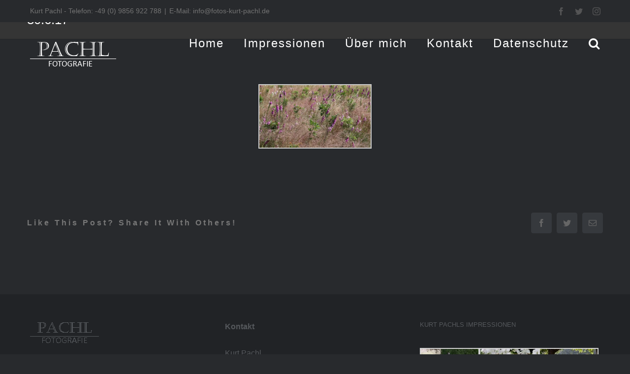

--- FILE ---
content_type: text/html; charset=UTF-8
request_url: https://www.fotos-kurt-pachl.de/bwg_tag/30-6-17/
body_size: 28126
content:


<!DOCTYPE html><html class="avada-html-layout-wide avada-html-header-position-top avada-header-color-not-opaque" lang="de" prefix="og: http://ogp.me/ns# fb: http://ogp.me/ns/fb#"><head><meta http-equiv="X-UA-Compatible" content="IE=edge" /><meta http-equiv="Content-Type" content="text/html; charset=utf-8"/><meta name="viewport" content="width=device-width, initial-scale=1" /><meta name='robots' content='index, follow, max-image-preview:large, max-snippet:-1, max-video-preview:-1' /><link media="all" href="https://www.fotos-kurt-pachl.de/wp-content/cache/autoptimize/css/autoptimize_f7d38fa3dd44aa277edb668d6f7dc43d.css" rel="stylesheet"><title>30.6.17 - Fotos</title><link rel="canonical" href="https://www.fotos-kurt-pachl.de/bwg_tag/30-6-17/" /><meta property="og:locale" content="de_DE" /><meta property="og:type" content="article" /><meta property="og:title" content="30.6.17 - Fotos" /><meta property="og:url" content="https://www.fotos-kurt-pachl.de/bwg_tag/30-6-17/" /><meta property="og:site_name" content="Fotos" /><meta name="twitter:card" content="summary_large_image" /> <script type="application/ld+json" class="yoast-schema-graph">{"@context":"https://schema.org","@graph":[{"@type":"WebPage","@id":"https://www.fotos-kurt-pachl.de/bwg_tag/30-6-17/","url":"https://www.fotos-kurt-pachl.de/bwg_tag/30-6-17/","name":"30.6.17 - Fotos","isPartOf":{"@id":"https://www.fotos-kurt-pachl.de/#website"},"datePublished":"2019-07-30T10:07:48+00:00","dateModified":"2019-07-30T10:07:48+00:00","breadcrumb":{"@id":"https://www.fotos-kurt-pachl.de/bwg_tag/30-6-17/#breadcrumb"},"inLanguage":"de","potentialAction":[{"@type":"ReadAction","target":["https://www.fotos-kurt-pachl.de/bwg_tag/30-6-17/"]}]},{"@type":"BreadcrumbList","@id":"https://www.fotos-kurt-pachl.de/bwg_tag/30-6-17/#breadcrumb","itemListElement":[{"@type":"ListItem","position":1,"name":"Startseite","item":"https://www.fotos-kurt-pachl.de/"},{"@type":"ListItem","position":2,"name":"30.6.17"}]},{"@type":"WebSite","@id":"https://www.fotos-kurt-pachl.de/#website","url":"https://www.fotos-kurt-pachl.de/","name":"Fotos","description":"Kurt Pachl","potentialAction":[{"@type":"SearchAction","target":{"@type":"EntryPoint","urlTemplate":"https://www.fotos-kurt-pachl.de/?s={search_term_string}"},"query-input":{"@type":"PropertyValueSpecification","valueRequired":true,"valueName":"search_term_string"}}],"inLanguage":"de"}]}</script> <link rel='dns-prefetch' href='//www.fotos-kurt-pachl.de' /><link rel="alternate" type="application/rss+xml" title="Fotos &raquo; Feed" href="https://www.fotos-kurt-pachl.de/feed/" /><link rel="alternate" type="application/rss+xml" title="Fotos &raquo; Kommentar-Feed" href="https://www.fotos-kurt-pachl.de/comments/feed/" /><link rel="shortcut icon" href="https://www.fotos-kurt-pachl.de/wp-content/uploads/2020/07/favicon-32x32-1.png" type="image/x-icon" /> <script data-cfasync="false" type="text/javascript" src="https://www.fotos-kurt-pachl.de/wp-content/d57f7b477045c62822c8efb0dbc07368/dist/1788797246.js?ver=cfdeb40e786de82f627323f9550f905f" id="real-cookie-banner-vendor-real-cookie-banner-banner-js"></script> <script type="application/json" data-skip-lazy-load="js-extra" data-skip-moving="true" data-no-defer nitro-exclude data-alt-type="application/ld+json" data-dont-merge data-wpmeteor-nooptimize="true" data-cfasync="false" id="a86d499739233cbd6240372b87a7873631-js-extra">{"slug":"real-cookie-banner","textDomain":"real-cookie-banner","version":"5.2.12","restUrl":"https:\/\/www.fotos-kurt-pachl.de\/wp-json\/real-cookie-banner\/v1\/","restNamespace":"real-cookie-banner\/v1","restPathObfuscateOffset":"da32c75affb0883c","restRoot":"https:\/\/www.fotos-kurt-pachl.de\/wp-json\/","restQuery":{"_v":"5.2.12","_locale":"user"},"restNonce":"f55273d789","restRecreateNonceEndpoint":"https:\/\/www.fotos-kurt-pachl.de\/wp-admin\/admin-ajax.php?action=rest-nonce","publicUrl":"https:\/\/www.fotos-kurt-pachl.de\/wp-content\/plugins\/real-cookie-banner\/public\/","chunkFolder":"dist","chunksLanguageFolder":"https:\/\/www.fotos-kurt-pachl.de\/wp-content\/languages\/mo-cache\/real-cookie-banner\/","chunks":{"chunk-config-tab-blocker.lite.js":["de_DE-83d48f038e1cf6148175589160cda67e","de_DE-e051c4c51a9ece7608a571f9dada4712","de_DE-24de88ac89ca0a1363889bd3fd6e1c50","de_DE-93ec68381a9f458fbce3acbccd434479"],"chunk-config-tab-blocker.pro.js":["de_DE-ddf5ae983675e7b6eec2afc2d53654a2","de_DE-ad0fc0f9f96d053303b1ede45a238984","de_DE-e516a6866b9a31db231ab92dedaa8b29","de_DE-1aac2e7f59d941d7ed1061d1018d2957"],"chunk-config-tab-consent.lite.js":["de_DE-3823d7521a3fc2857511061e0d660408"],"chunk-config-tab-consent.pro.js":["de_DE-9cb9ecf8c1e8ce14036b5f3a5e19f098"],"chunk-config-tab-cookies.lite.js":["de_DE-1a51b37d0ef409906245c7ed80d76040","de_DE-e051c4c51a9ece7608a571f9dada4712","de_DE-24de88ac89ca0a1363889bd3fd6e1c50"],"chunk-config-tab-cookies.pro.js":["de_DE-572ee75deed92e7a74abba4b86604687","de_DE-ad0fc0f9f96d053303b1ede45a238984","de_DE-e516a6866b9a31db231ab92dedaa8b29"],"chunk-config-tab-dashboard.lite.js":["de_DE-f843c51245ecd2b389746275b3da66b6"],"chunk-config-tab-dashboard.pro.js":["de_DE-ae5ae8f925f0409361cfe395645ac077"],"chunk-config-tab-import.lite.js":["de_DE-66df94240f04843e5a208823e466a850"],"chunk-config-tab-import.pro.js":["de_DE-e5fee6b51986d4ff7a051d6f6a7b076a"],"chunk-config-tab-licensing.lite.js":["de_DE-e01f803e4093b19d6787901b9591b5a6"],"chunk-config-tab-licensing.pro.js":["de_DE-4918ea9704f47c2055904e4104d4ffba"],"chunk-config-tab-scanner.lite.js":["de_DE-b10b39f1099ef599835c729334e38429"],"chunk-config-tab-scanner.pro.js":["de_DE-752a1502ab4f0bebfa2ad50c68ef571f"],"chunk-config-tab-settings.lite.js":["de_DE-37978e0b06b4eb18b16164a2d9c93a2c"],"chunk-config-tab-settings.pro.js":["de_DE-e59d3dcc762e276255c8989fbd1f80e3"],"chunk-config-tab-tcf.lite.js":["de_DE-4f658bdbf0aa370053460bc9e3cd1f69","de_DE-e051c4c51a9ece7608a571f9dada4712","de_DE-93ec68381a9f458fbce3acbccd434479"],"chunk-config-tab-tcf.pro.js":["de_DE-e1e83d5b8a28f1f91f63b9de2a8b181a","de_DE-ad0fc0f9f96d053303b1ede45a238984","de_DE-1aac2e7f59d941d7ed1061d1018d2957"]},"others":{"customizeValuesBanner":"{\"layout\":{\"type\":\"banner\",\"maxHeightEnabled\":false,\"maxHeight\":740,\"dialogMaxWidth\":510,\"dialogPosition\":\"middleCenter\",\"dialogMargin\":[0,0,0,0],\"bannerPosition\":\"bottom\",\"bannerMaxWidth\":1024,\"dialogBorderRadius\":3,\"borderRadius\":5,\"animationIn\":\"fadeIn\",\"animationInDuration\":1000,\"animationInOnlyMobile\":false,\"animationOut\":\"fadeOut\",\"animationOutDuration\":500,\"animationOutOnlyMobile\":false,\"overlay\":false,\"overlayBg\":\"#000000\",\"overlayBgAlpha\":38,\"overlayBlur\":2},\"decision\":{\"acceptAll\":\"button\",\"acceptEssentials\":\"button\",\"showCloseIcon\":false,\"acceptIndividual\":\"link\",\"buttonOrder\":\"all,essential,save,individual\",\"showGroups\":true,\"groupsFirstView\":false,\"saveButton\":\"always\"},\"design\":{\"bg\":\"#24272d\",\"textAlign\":\"left\",\"linkTextDecoration\":\"underline\",\"borderWidth\":0,\"borderColor\":\"#ffffff\",\"fontSize\":14,\"fontColor\":\"#ffffff\",\"fontInheritFamily\":true,\"fontFamily\":\"Arial, Helvetica, sans-serif\",\"fontWeight\":\"normal\",\"boxShadowEnabled\":true,\"boxShadowOffsetX\":0,\"boxShadowOffsetY\":0,\"boxShadowBlurRadius\":17,\"boxShadowSpreadRadius\":0,\"boxShadowColor\":\"#000000\",\"boxShadowColorAlpha\":20},\"headerDesign\":{\"inheritBg\":true,\"bg\":\"#f4f4f4\",\"inheritTextAlign\":true,\"textAlign\":\"center\",\"padding\":[17,20,15,20],\"logo\":\"\",\"logoRetina\":\"\",\"logoMaxHeight\":40,\"logoPosition\":\"left\",\"logoMargin\":[5,15,5,15],\"fontSize\":20,\"fontColor\":\"#2b2b2b\",\"fontInheritFamily\":true,\"fontFamily\":\"Arial, Helvetica, sans-serif\",\"fontWeight\":\"normal\",\"borderWidth\":1,\"borderColor\":\"#efefef\"},\"bodyDesign\":{\"padding\":[15,20,10,20],\"descriptionInheritFontSize\":true,\"descriptionFontSize\":13,\"dottedGroupsInheritFontSize\":true,\"dottedGroupsFontSize\":13,\"dottedGroupsBulletColor\":\"#15779b\",\"teachingsInheritTextAlign\":true,\"teachingsTextAlign\":\"center\",\"teachingsSeparatorActive\":true,\"teachingsSeparatorWidth\":50,\"teachingsSeparatorHeight\":1,\"teachingsSeparatorColor\":\"#15779b\",\"teachingsInheritFontSize\":false,\"teachingsFontSize\":12,\"teachingsInheritFontColor\":false,\"teachingsFontColor\":\"#7c7c7c\",\"accordionMargin\":[10,0,5,0],\"accordionPadding\":[5,10,5,10],\"accordionArrowType\":\"outlined\",\"accordionArrowColor\":\"#15779b\",\"accordionBg\":\"#ffffff\",\"accordionActiveBg\":\"#f9f9f9\",\"accordionHoverBg\":\"#efefef\",\"accordionBorderWidth\":1,\"accordionBorderColor\":\"#efefef\",\"accordionTitleFontSize\":12,\"accordionTitleFontColor\":\"#2b2b2b\",\"accordionTitleFontWeight\":\"normal\",\"accordionDescriptionMargin\":[5,0,0,0],\"accordionDescriptionFontSize\":12,\"accordionDescriptionFontColor\":\"#757575\",\"accordionDescriptionFontWeight\":\"normal\",\"acceptAllOneRowLayout\":false,\"acceptAllPadding\":[10,10,10,10],\"acceptAllBg\":\"#15779b\",\"acceptAllTextAlign\":\"center\",\"acceptAllFontSize\":18,\"acceptAllFontColor\":\"#ffffff\",\"acceptAllFontWeight\":\"normal\",\"acceptAllBorderWidth\":0,\"acceptAllBorderColor\":\"#000000\",\"acceptAllHoverBg\":\"#11607d\",\"acceptAllHoverFontColor\":\"#ffffff\",\"acceptAllHoverBorderColor\":\"#000000\",\"acceptEssentialsUseAcceptAll\":false,\"acceptEssentialsButtonType\":\"\",\"acceptEssentialsPadding\":[10,10,10,10],\"acceptEssentialsBg\":\"#efefef\",\"acceptEssentialsTextAlign\":\"center\",\"acceptEssentialsFontSize\":16,\"acceptEssentialsFontColor\":\"#0a0a0a\",\"acceptEssentialsFontWeight\":\"normal\",\"acceptEssentialsBorderWidth\":0,\"acceptEssentialsBorderColor\":\"#000000\",\"acceptEssentialsHoverBg\":\"#e8e8e8\",\"acceptEssentialsHoverFontColor\":\"#000000\",\"acceptEssentialsHoverBorderColor\":\"#000000\",\"acceptIndividualPadding\":[0,5,0,5],\"acceptIndividualBg\":\"#ffffff\",\"acceptIndividualTextAlign\":\"center\",\"acceptIndividualFontSize\":14,\"acceptIndividualFontColor\":\"#7c7c7c\",\"acceptIndividualFontWeight\":\"normal\",\"acceptIndividualBorderWidth\":0,\"acceptIndividualBorderColor\":\"#000000\",\"acceptIndividualHoverBg\":\"#ffffff\",\"acceptIndividualHoverFontColor\":\"#2b2b2b\",\"acceptIndividualHoverBorderColor\":\"#000000\"},\"footerDesign\":{\"poweredByLink\":true,\"inheritBg\":false,\"bg\":\"#fcfcfc\",\"inheritTextAlign\":true,\"textAlign\":\"center\",\"padding\":[10,20,15,20],\"fontSize\":14,\"fontColor\":\"#7c7c7c\",\"fontInheritFamily\":true,\"fontFamily\":\"Arial, Helvetica, sans-serif\",\"fontWeight\":\"normal\",\"hoverFontColor\":\"#2b2b2b\",\"borderWidth\":1,\"borderColor\":\"#efefef\",\"languageSwitcher\":\"flags\"},\"texts\":{\"headline\":\"Privatsph\\u00e4re-Einstellungen\",\"description\":\"Wir verwenden Cookies und \\u00e4hnliche Technologien auf unserer Website und verarbeiten personenbezogene Daten (z.B. deine IP-Adresse) \\u00fcber dich. Wir teilen diese Daten auch mit Dritten. Die Datenverarbeitung kann mit deiner Einwilligung oder auf Basis eines berechtigten Interesses erfolgen, dem du in den individuellen Privatsph\\u00e4re-Einstellungen widersprechen kannst. Du hast das Recht, nur in essenzielle Services einzuwilligen und deine Einwilligung in der Datenschutzerkl\\u00e4rung zu einem sp\\u00e4teren Zeitpunkt zu \\u00e4ndern oder zu widerrufen.\",\"acceptAll\":\"Alle akzeptieren\",\"acceptEssentials\":\"Weiter ohne Einwilligung\",\"acceptIndividual\":\"Individuelle Privatsph\\u00e4re-Einstellungen\",\"poweredBy\":\"4\",\"dataProcessingInUnsafeCountries\":\"Einige Dienste verarbeiten personenbezogene Daten in unsicheren Drittl\\u00e4ndern. Indem du in die Nutzung dieser Services einwilligst, erkl\\u00e4rst du dich auch mit der Verarbeitung deiner Daten in diesen unsicheren Drittl\\u00e4ndern gem\\u00e4\\u00df {{legalBasis}} einverstanden. Dies birgt das Risiko, dass deine Daten von Beh\\u00f6rden zu Kontroll- und \\u00dcberwachungszwecken verarbeitet werden, m\\u00f6glicherweise ohne die M\\u00f6glichkeit eines Rechtsbehelfs.\",\"ageNoticeBanner\":\"Du bist unter {{minAge}} Jahre alt? Dann kannst du nicht in optionale Services einwilligen. Du kannst deine Eltern oder Erziehungsberechtigten bitten, mit dir in diese Services einzuwilligen.\",\"ageNoticeBlocker\":\"Du bist unter {{minAge}} Jahre alt? Leider darfst du diesem Service nicht selbst zustimmen, um diese Inhalte zu sehen. Bitte deine Eltern oder Erziehungsberechtigten, dem Service mit dir zuzustimmen!\",\"listServicesNotice\":\"Wenn du alle Services akzeptierst, erlaubst du, dass {{services}} geladen werden. Diese sind nach ihrem Zweck in Gruppen {{serviceGroups}} unterteilt (Zugeh\\u00f6rigkeit durch hochgestellte Zahlen gekennzeichnet).\",\"listServicesLegitimateInterestNotice\":\"Au\\u00dferdem werden die {{services}} auf der Grundlage eines berechtigten Interesses geladen.\",\"consentForwardingExternalHosts\":\"Deine Einwilligung gilt auch auf {{websites}}.\",\"blockerHeadline\":\"{{name}} aufgrund von Privatsph\\u00e4re-Einstellungen blockiert\",\"blockerLinkShowMissing\":\"Zeige alle Services, denen du noch zustimmen musst\",\"blockerLoadButton\":\"Erforderliche Services akzeptieren und Inhalte laden\",\"blockerAcceptInfo\":\"Wenn du die blockierten Inhalte l\\u00e4dst, werden deine Datenschutzeinstellungen angepasst. Inhalte aus diesem Service werden in Zukunft nicht mehr blockiert. Du hast das Recht, deine Entscheidung jederzeit zu widerrufen oder zu \\u00e4ndern.\",\"stickyHistory\":\"Historie der Privatsph\\u00e4re-Einstellungen\",\"stickyRevoke\":\"Einwilligungen widerrufen\",\"stickyRevokeSuccessMessage\":\"Du hast die Einwilligung f\\u00fcr Services mit dessen Cookies und Verarbeitung personenbezogener Daten erfolgreich widerrufen. Die Seite wird jetzt neu geladen!\",\"stickyChange\":\"Privatsph\\u00e4re-Einstellungen \\u00e4ndern\"},\"individualLayout\":{\"inheritDialogMaxWidth\":false,\"dialogMaxWidth\":970,\"inheritBannerMaxWidth\":false,\"bannerMaxWidth\":1980,\"descriptionTextAlign\":\"left\"},\"group\":{\"checkboxBg\":\"#f0f0f0\",\"checkboxBorderWidth\":1,\"checkboxBorderColor\":\"#d2d2d2\",\"checkboxActiveColor\":\"#ffffff\",\"checkboxActiveBg\":\"#15779b\",\"checkboxActiveBorderColor\":\"#11607d\",\"groupInheritBg\":true,\"groupBg\":\"#f4f4f4\",\"groupPadding\":[15,15,15,15],\"groupSpacing\":10,\"groupBorderRadius\":5,\"groupBorderWidth\":1,\"groupBorderColor\":\"#f4f4f4\",\"headlineFontSize\":16,\"headlineFontWeight\":\"normal\",\"headlineFontColor\":\"#2b2b2b\",\"descriptionFontSize\":14,\"descriptionFontColor\":\"#7c7c7c\",\"linkColor\":\"#7c7c7c\",\"linkHoverColor\":\"#2b2b2b\",\"detailsHideLessRelevant\":true},\"saveButton\":{\"useAcceptAll\":false,\"type\":\"button\",\"padding\":[10,10,10,10],\"bg\":\"#efefef\",\"textAlign\":\"center\",\"fontSize\":16,\"fontColor\":\"#0a0a0a\",\"fontWeight\":\"normal\",\"borderWidth\":0,\"borderColor\":\"#000000\",\"hoverBg\":\"#e8e8e8\",\"hoverFontColor\":\"#000000\",\"hoverBorderColor\":\"#000000\"},\"individualTexts\":{\"headline\":\"Individuelle Privatsph\\u00e4re-Einstellungen\",\"description\":\"Wir verwenden Cookies und \\u00e4hnliche Technologien auf unserer Website und verarbeiten personenbezogene Daten (z.B. deine IP-Adresse) \\u00fcber dich. Wir teilen diese Daten auch mit Dritten. Die Datenverarbeitung kann mit deiner Einwilligung oder auf der Grundlage eines berechtigten Interesses erfolgen, dem du widersprechen kannst. Du hast das Recht, nur in essenzielle Services einzuwilligen und deine Einwilligung zu einem sp\\u00e4teren Zeitpunkt in der Datenschutzerkl\\u00e4rung zu \\u00e4ndern oder zu widerrufen. Nachfolgend findest du eine \\u00dcbersicht \\u00fcber alle Services, die von dieser Website genutzt werden. Du kannst detaillierte Informationen zu jedem Service einsehen und diesen einzeln zustimmen oder von deinem Widerspruchsrecht Gebrauch machen.\",\"save\":\"Individuelle Auswahlen speichern\",\"showMore\":\"Service-Informationen anzeigen\",\"hideMore\":\"Service-Informationen ausblenden\",\"postamble\":\"\"},\"mobile\":{\"enabled\":true,\"maxHeight\":400,\"hideHeader\":false,\"alignment\":\"bottom\",\"scalePercent\":90,\"scalePercentVertical\":-50},\"sticky\":{\"enabled\":false,\"animationsEnabled\":true,\"alignment\":\"left\",\"bubbleBorderRadius\":50,\"icon\":\"fingerprint\",\"iconCustom\":\"\",\"iconCustomRetina\":\"\",\"iconSize\":30,\"iconColor\":\"#ffffff\",\"bubbleMargin\":[10,20,20,20],\"bubblePadding\":15,\"bubbleBg\":\"#15779b\",\"bubbleBorderWidth\":0,\"bubbleBorderColor\":\"#10556f\",\"boxShadowEnabled\":true,\"boxShadowOffsetX\":0,\"boxShadowOffsetY\":2,\"boxShadowBlurRadius\":5,\"boxShadowSpreadRadius\":1,\"boxShadowColor\":\"#105b77\",\"boxShadowColorAlpha\":40,\"bubbleHoverBg\":\"#ffffff\",\"bubbleHoverBorderColor\":\"#000000\",\"hoverIconColor\":\"#000000\",\"hoverIconCustom\":\"\",\"hoverIconCustomRetina\":\"\",\"menuFontSize\":16,\"menuBorderRadius\":5,\"menuItemSpacing\":10,\"menuItemPadding\":[5,10,5,10]},\"customCss\":{\"css\":\"\",\"antiAdBlocker\":\"y\"}}","isPro":false,"showProHints":false,"proUrl":"https:\/\/devowl.io\/de\/go\/real-cookie-banner?source=rcb-lite","showLiteNotice":true,"frontend":{"groups":"[{\"id\":412,\"name\":\"Essenziell\",\"slug\":\"essenziell\",\"description\":\"Essenzielle Services sind f\\u00fcr die grundlegende Funktionalit\\u00e4t der Website erforderlich. Sie enthalten nur technisch notwendige Services. Diesen Services kann nicht widersprochen werden.\",\"isEssential\":true,\"isDefault\":true,\"items\":[{\"id\":2290,\"name\":\"WordPress Nutzer-Login\",\"purpose\":\"WordPress ist das Content-Management-System f\\u00fcr diese Website und erm\\u00f6glicht es registrierten Nutzern sich in dem System anzumelden. Die Cookies speichern die Anmeldedaten eines angemeldeten Benutzers als Hash, Anmeldestatus und Benutzer-ID sowie benutzerbezogene Einstellungen f\\u00fcr das WordPress Backend.\",\"providerContact\":{\"phone\":\"\",\"email\":\"\",\"link\":\"\"},\"isProviderCurrentWebsite\":true,\"provider\":\"Fotos\",\"uniqueName\":\"wordpress-user-login\",\"isEmbeddingOnlyExternalResources\":false,\"legalBasis\":\"consent\",\"dataProcessingInCountries\":[],\"dataProcessingInCountriesSpecialTreatments\":[],\"technicalDefinitions\":[{\"type\":\"http\",\"name\":\"wordpress_*\",\"host\":\"www.fotos-kurt-pachl.de\",\"duration\":0,\"durationUnit\":\"y\",\"isSessionDuration\":true,\"purpose\":\"\"},{\"type\":\"http\",\"name\":\"wordpress_logged_in_*\",\"host\":\"www.fotos-kurt-pachl.de\",\"duration\":0,\"durationUnit\":\"y\",\"isSessionDuration\":true,\"purpose\":\"\"},{\"type\":\"http\",\"name\":\"wp-settings-*-*\",\"host\":\"www.fotos-kurt-pachl.de\",\"duration\":1,\"durationUnit\":\"y\",\"isSessionDuration\":false,\"purpose\":\"\"},{\"type\":\"http\",\"name\":\"wordpress_test_cookie\",\"host\":\"www.fotos-kurt-pachl.de\",\"duration\":0,\"durationUnit\":\"y\",\"isSessionDuration\":true,\"purpose\":\"\"}],\"codeDynamics\":[],\"providerPrivacyPolicyUrl\":\"https:\\\/\\\/www.fotos-kurt-pachl.de\\\/datenschutzerklaerung\\\/\",\"providerLegalNoticeUrl\":\"\",\"tagManagerOptInEventName\":\"\",\"tagManagerOptOutEventName\":\"\",\"googleConsentModeConsentTypes\":[],\"executePriority\":10,\"codeOptIn\":\"\",\"executeCodeOptInWhenNoTagManagerConsentIsGiven\":false,\"codeOptOut\":\"\",\"executeCodeOptOutWhenNoTagManagerConsentIsGiven\":false,\"deleteTechnicalDefinitionsAfterOptOut\":false,\"codeOnPageLoad\":\"\",\"presetId\":\"wordpress-user-login\"},{\"id\":2287,\"name\":\"Real Cookie Banner\",\"purpose\":\"Real Cookie Banner bittet Website-Besucher um die Einwilligung zum Setzen von Cookies und zur Verarbeitung personenbezogener Daten. Dazu wird jedem Website-Besucher eine UUID (pseudonyme Identifikation des Nutzers) zugewiesen, die bis zum Ablauf des Cookies zur Speicherung der Einwilligung g\\u00fcltig ist. Cookies werden dazu verwendet, um zu testen, ob Cookies gesetzt werden k\\u00f6nnen, um Referenz auf die dokumentierte Einwilligung zu speichern, um zu speichern, in welche Services aus welchen Service-Gruppen der Besucher eingewilligt hat, und, falls Einwilligung nach dem Transparency & Consent Framework (TCF) eingeholt werden, um die Einwilligungen in TCF Partner, Zwecke, besondere Zwecke, Funktionen und besondere Funktionen zu speichern. Im Rahmen der Darlegungspflicht nach DSGVO wird die erhobene Einwilligung vollumf\\u00e4nglich dokumentiert. Dazu z\\u00e4hlt neben den Services und Service-Gruppen, in welche der Besucher eingewilligt hat, und falls Einwilligung nach dem TCF Standard eingeholt werden, in welche TCF Partner, Zwecke und Funktionen der Besucher eingewilligt hat, alle Einstellungen des Cookie Banners zum Zeitpunkt der Einwilligung als auch die technischen Umst\\u00e4nde (z.B. Gr\\u00f6\\u00dfe des Sichtbereichs bei der Einwilligung) und die Nutzerinteraktionen (z.B. Klick auf Buttons), die zur Einwilligung gef\\u00fchrt haben. Die Einwilligung wird pro Sprache einmal erhoben.\",\"providerContact\":{\"phone\":\"\",\"email\":\"\",\"link\":\"\"},\"isProviderCurrentWebsite\":true,\"provider\":\"Fotos\",\"uniqueName\":\"real-cookie-banner\",\"isEmbeddingOnlyExternalResources\":false,\"legalBasis\":\"legal-requirement\",\"dataProcessingInCountries\":[],\"dataProcessingInCountriesSpecialTreatments\":[],\"technicalDefinitions\":[{\"type\":\"http\",\"name\":\"real_cookie_banner*\",\"host\":\".fotos-kurt-pachl.de\",\"duration\":365,\"durationUnit\":\"d\",\"isSessionDuration\":false,\"purpose\":\"Eindeutiger Identifikator f\\u00fcr die Einwilligung, aber nicht f\\u00fcr den Website-Besucher. Revisionshash f\\u00fcr die Einstellungen des Cookie-Banners (Texte, Farben, Funktionen, Servicegruppen, Dienste, Content Blocker usw.). IDs f\\u00fcr eingewilligte Services und Service-Gruppen.\"},{\"type\":\"http\",\"name\":\"real_cookie_banner*-tcf\",\"host\":\".fotos-kurt-pachl.de\",\"duration\":365,\"durationUnit\":\"d\",\"isSessionDuration\":false,\"purpose\":\"Im Rahmen von TCF gesammelte Einwilligungen, die im TC-String-Format gespeichert werden, einschlie\\u00dflich TCF-Vendoren, -Zwecke, -Sonderzwecke, -Funktionen und -Sonderfunktionen.\"},{\"type\":\"http\",\"name\":\"real_cookie_banner*-gcm\",\"host\":\".fotos-kurt-pachl.de\",\"duration\":365,\"durationUnit\":\"d\",\"isSessionDuration\":false,\"purpose\":\"Die im Google Consent Mode gesammelten Einwilligungen in die verschiedenen Einwilligungstypen (Zwecke) werden f\\u00fcr alle mit dem Google Consent Mode kompatiblen Services gespeichert.\"},{\"type\":\"http\",\"name\":\"real_cookie_banner-test\",\"host\":\".fotos-kurt-pachl.de\",\"duration\":365,\"durationUnit\":\"d\",\"isSessionDuration\":false,\"purpose\":\"Cookie, der gesetzt wurde, um die Funktionalit\\u00e4t von HTTP-Cookies zu testen. Wird sofort nach dem Test gel\\u00f6scht.\"},{\"type\":\"local\",\"name\":\"real_cookie_banner*\",\"host\":\"https:\\\/\\\/www.fotos-kurt-pachl.de\",\"duration\":1,\"durationUnit\":\"d\",\"isSessionDuration\":false,\"purpose\":\"Eindeutiger Identifikator f\\u00fcr die Einwilligung, aber nicht f\\u00fcr den Website-Besucher. Revisionshash f\\u00fcr die Einstellungen des Cookie-Banners (Texte, Farben, Funktionen, Service-Gruppen, Services, Content Blocker usw.). IDs f\\u00fcr eingewilligte Services und Service-Gruppen. Wird nur solange gespeichert, bis die Einwilligung auf dem Website-Server dokumentiert ist.\"},{\"type\":\"local\",\"name\":\"real_cookie_banner*-tcf\",\"host\":\"https:\\\/\\\/www.fotos-kurt-pachl.de\",\"duration\":1,\"durationUnit\":\"d\",\"isSessionDuration\":false,\"purpose\":\"Im Rahmen von TCF gesammelte Einwilligungen werden im TC-String-Format gespeichert, einschlie\\u00dflich TCF Vendoren, Zwecke, besondere Zwecke, Funktionen und besondere Funktionen. Wird nur solange gespeichert, bis die Einwilligung auf dem Website-Server dokumentiert ist.\"},{\"type\":\"local\",\"name\":\"real_cookie_banner*-gcm\",\"host\":\"https:\\\/\\\/www.fotos-kurt-pachl.de\",\"duration\":1,\"durationUnit\":\"d\",\"isSessionDuration\":false,\"purpose\":\"Im Rahmen des Google Consent Mode erfasste Einwilligungen werden f\\u00fcr alle mit dem Google Consent Mode kompatiblen Services in Einwilligungstypen (Zwecke) gespeichert. Wird nur solange gespeichert, bis die Einwilligung auf dem Website-Server dokumentiert ist.\"},{\"type\":\"local\",\"name\":\"real_cookie_banner-consent-queue*\",\"host\":\"https:\\\/\\\/www.fotos-kurt-pachl.de\",\"duration\":1,\"durationUnit\":\"d\",\"isSessionDuration\":false,\"purpose\":\"Lokale Zwischenspeicherung (Caching) der Auswahl im Cookie-Banner, bis der Server die Einwilligung dokumentiert; Dokumentation periodisch oder bei Seitenwechseln versucht, wenn der Server nicht verf\\u00fcgbar oder \\u00fcberlastet ist.\"}],\"codeDynamics\":[],\"providerPrivacyPolicyUrl\":\"https:\\\/\\\/www.fotos-kurt-pachl.de\\\/datenschutzerklaerung\\\/\",\"providerLegalNoticeUrl\":\"\",\"tagManagerOptInEventName\":\"\",\"tagManagerOptOutEventName\":\"\",\"googleConsentModeConsentTypes\":[],\"executePriority\":10,\"codeOptIn\":\"\",\"executeCodeOptInWhenNoTagManagerConsentIsGiven\":false,\"codeOptOut\":\"\",\"executeCodeOptOutWhenNoTagManagerConsentIsGiven\":false,\"deleteTechnicalDefinitionsAfterOptOut\":false,\"codeOnPageLoad\":\"\",\"presetId\":\"real-cookie-banner\"}]},{\"id\":413,\"name\":\"Funktional\",\"slug\":\"funktional\",\"description\":\"Funktionale Services sind notwendig, um \\u00fcber die wesentliche Funktionalit\\u00e4t der Website hinausgehende Features wie h\\u00fcbschere Schriftarten, Videowiedergabe oder interaktive Web 2.0-Features bereitzustellen. Inhalte von z.B. Video- und Social Media-Plattformen sind standardm\\u00e4\\u00dfig gesperrt und k\\u00f6nnen zugestimmt werden. Wenn dem Service zugestimmt wird, werden diese Inhalte automatisch ohne weitere manuelle Einwilligung geladen.\",\"isEssential\":false,\"isDefault\":true,\"items\":[{\"id\":2291,\"name\":\"Kommentare\",\"purpose\":\"WordPress als Content Management System bietet die M\\u00f6glichkeit, Kommentare unter Blog-Beitr\\u00e4gen und \\u00e4hnlichen Inhalten zu schreiben. Das Cookie speichert den Namen, die E-Mail-Adresse und die Website eines Kommentators, um sie wieder anzuzeigen, wenn der Kommentator einen weiteren Kommentar auf dieser Website schreiben m\\u00f6chte.\",\"providerContact\":{\"phone\":\"\",\"email\":\"\",\"link\":\"\"},\"isProviderCurrentWebsite\":true,\"provider\":\"Fotos\",\"uniqueName\":\"wordpress-comments\",\"isEmbeddingOnlyExternalResources\":false,\"legalBasis\":\"consent\",\"dataProcessingInCountries\":[],\"dataProcessingInCountriesSpecialTreatments\":[],\"technicalDefinitions\":[{\"type\":\"http\",\"name\":\"comment_author_*\",\"host\":\"fotos-kurt-pachl.de\",\"duration\":1,\"durationUnit\":\"y\",\"isSessionDuration\":false,\"purpose\":\"\"},{\"type\":\"http\",\"name\":\"comment_author_email_*\",\"host\":\"fotos-kurt-pachl.de\",\"duration\":1,\"durationUnit\":\"y\",\"isSessionDuration\":false,\"purpose\":\"\"},{\"type\":\"http\",\"name\":\"comment_author_url_*\",\"host\":\"fotos-kurt-pachl.de\",\"duration\":1,\"durationUnit\":\"y\",\"isSessionDuration\":false,\"purpose\":\"\"}],\"codeDynamics\":[],\"providerPrivacyPolicyUrl\":\"https:\\\/\\\/www.fotos-kurt-pachl.de\\\/datenschutzerklaerung\\\/\",\"providerLegalNoticeUrl\":\"\",\"tagManagerOptInEventName\":\"\",\"tagManagerOptOutEventName\":\"\",\"googleConsentModeConsentTypes\":[],\"executePriority\":10,\"codeOptIn\":\"base64-encoded:[base64]\",\"executeCodeOptInWhenNoTagManagerConsentIsGiven\":false,\"codeOptOut\":\"\",\"executeCodeOptOutWhenNoTagManagerConsentIsGiven\":false,\"deleteTechnicalDefinitionsAfterOptOut\":false,\"codeOnPageLoad\":\"\",\"presetId\":\"wordpress-comments\"},{\"id\":2288,\"name\":\"WordPress.org Plugin (Embed)\",\"purpose\":\"WordPress.org erm\\u00f6glicht es, weitere und aktuelle Informationen \\u00fcber die auf wordpress.org ver\\u00f6ffentlichten Plugins anzuzeigen. Es werden keine Cookies im technischen Sinne auf dem Client des Nutzers gesetzt, jedoch werden technische und personenbezogene Daten wie die IP-Adresse vom Client an den Server des Dienstanbieters \\u00fcbermittelt, um die Nutzung des Services zu erm\\u00f6glichen.\",\"providerContact\":{\"phone\":\"\",\"email\":\"\",\"link\":\"\"},\"isProviderCurrentWebsite\":false,\"provider\":\"WordPress.org\",\"uniqueName\":\"wordpress-plugin-embed\",\"isEmbeddingOnlyExternalResources\":true,\"legalBasis\":\"consent\",\"dataProcessingInCountries\":[\"US\"],\"dataProcessingInCountriesSpecialTreatments\":[],\"technicalDefinitions\":[{\"type\":\"http\",\"name\":\"\",\"host\":\"\",\"duration\":0,\"durationUnit\":\"y\",\"isSessionDuration\":false,\"purpose\":\"\"}],\"codeDynamics\":[],\"providerPrivacyPolicyUrl\":\"https:\\\/\\\/wordpress.org\\\/about\\\/privacy\\\/\",\"providerLegalNoticeUrl\":\"\",\"tagManagerOptInEventName\":\"\",\"tagManagerOptOutEventName\":\"\",\"googleConsentModeConsentTypes\":[],\"executePriority\":10,\"codeOptIn\":\"\",\"executeCodeOptInWhenNoTagManagerConsentIsGiven\":false,\"codeOptOut\":\"\",\"executeCodeOptOutWhenNoTagManagerConsentIsGiven\":false,\"deleteTechnicalDefinitionsAfterOptOut\":false,\"codeOnPageLoad\":\"\",\"presetId\":\"wordpress-plugin-embed\"}]}]","links":[{"id":2305,"label":"Datenschutzerkl\u00e4rung","pageType":"privacyPolicy","isExternalUrl":false,"pageId":3,"url":"https:\/\/www.fotos-kurt-pachl.de\/datenschutzerklaerung\/","hideCookieBanner":true,"isTargetBlank":true},{"id":2306,"label":"Impressum","pageType":"legalNotice","isExternalUrl":false,"pageId":1037,"url":"https:\/\/www.fotos-kurt-pachl.de\/impressum\/","hideCookieBanner":true,"isTargetBlank":true}],"websiteOperator":{"address":"","country":"","contactEmail":"base64-encoded:a3VydC5wYWNobEB0LW9ubGluZS5kZQ==","contactPhone":"","contactFormUrl":false},"blocker":[{"id":2289,"name":"WordPress.org Plugin (Embed)","description":"WordPress.org w\u00fcrde hier mehr Informationen \u00fcber ein WordPress-Plugin anzeigen, wenn du deine Zustimmung geben w\u00fcrdest.","rules":["*wordpress.org\/plugins\/*\/embed\/*"],"criteria":"services","tcfVendors":[],"tcfPurposes":[1],"services":[2288],"isVisual":true,"visualType":"default","visualMediaThumbnail":0,"visualContentType":"","isVisualDarkMode":false,"visualBlur":0,"visualDownloadThumbnail":false,"visualHeroButtonText":"","shouldForceToShowVisual":true,"presetId":"wordpress-plugin-embed","visualThumbnail":null}],"languageSwitcher":[],"predefinedDataProcessingInSafeCountriesLists":{"GDPR":["AT","BE","BG","HR","CY","CZ","DK","EE","FI","FR","DE","GR","HU","IE","IS","IT","LI","LV","LT","LU","MT","NL","NO","PL","PT","RO","SK","SI","ES","SE"],"DSG":["CH"],"GDPR+DSG":[],"ADEQUACY_EU":["AD","AR","CA","FO","GG","IL","IM","JP","JE","NZ","KR","CH","GB","UY","US"],"ADEQUACY_CH":["DE","AD","AR","AT","BE","BG","CA","CY","HR","DK","ES","EE","FI","FR","GI","GR","GG","HU","IM","FO","IE","IS","IL","IT","JE","LV","LI","LT","LU","MT","MC","NO","NZ","NL","PL","PT","CZ","RO","GB","SK","SI","SE","UY","US"]},"decisionCookieName":"real_cookie_banner-blog:1","revisionHash":"ac4683f269d00e155c7bf9f775e984bf","territorialLegalBasis":["gdpr-eprivacy"],"setCookiesViaManager":"none","isRespectDoNotTrack":false,"failedConsentDocumentationHandling":"essentials","isAcceptAllForBots":true,"isDataProcessingInUnsafeCountries":false,"isAgeNotice":true,"ageNoticeAgeLimit":16,"isListServicesNotice":false,"isBannerLessConsent":false,"isTcf":false,"isGcm":false,"isGcmListPurposes":false,"hasLazyData":false},"anonymousContentUrl":"https:\/\/www.fotos-kurt-pachl.de\/wp-content\/d57f7b477045c62822c8efb0dbc07368\/dist\/","anonymousHash":"d57f7b477045c62822c8efb0dbc07368","hasDynamicPreDecisions":false,"isLicensed":true,"isDevLicense":false,"multilingualSkipHTMLForTag":"","isCurrentlyInTranslationEditorPreview":false,"defaultLanguage":"","currentLanguage":"","activeLanguages":[],"context":"","iso3166OneAlpha2":{"AF":"Afghanistan","AL":"Albanien","DZ":"Algerien","AS":"Amerikanisch-Samoa","AD":"Andorra","AO":"Angola","AI":"Anguilla","AQ":"Antarktis","AG":"Antigua und Barbuda","AR":"Argentinien","AM":"Armenien","AW":"Aruba","AZ":"Aserbaidschan","AU":"Australien","BS":"Bahamas","BH":"Bahrain","BD":"Bangladesch","BB":"Barbados","BY":"Belarus","BE":"Belgien","BZ":"Belize","BJ":"Benin","BM":"Bermuda","BT":"Bhutan","BO":"Bolivien","BA":"Bosnien und Herzegowina","BW":"Botswana","BV":"Bouvetinsel","BR":"Brasilien","IO":"Britisches Territorium im Indischen Ozean","BN":"Brunei Darussalam","BG":"Bulgarien","BF":"Burkina Faso","BI":"Burundi","CL":"Chile","CN":"China","CK":"Cookinseln","CR":"Costa Rica","CW":"Cura\u00e7ao","DE":"Deutschland","LA":"Die Laotische Demokratische Volksrepublik","DM":"Dominica","DO":"Dominikanische Republik","DJ":"Dschibuti","DK":"D\u00e4nemark","EC":"Ecuador","SV":"El Salvador","ER":"Eritrea","EE":"Estland","FK":"Falklandinseln (Malwinen)","FJ":"Fidschi","FI":"Finnland","FR":"Frankreich","GF":"Franz\u00f6sisch-Guayana","PF":"Franz\u00f6sisch-Polynesien","TF":"Franz\u00f6sische S\u00fcd- und Antarktisgebiete","FO":"F\u00e4r\u00f6er Inseln","FM":"F\u00f6derierte Staaten von Mikronesien","GA":"Gabun","GM":"Gambia","GE":"Georgien","GH":"Ghana","GI":"Gibraltar","GD":"Grenada","GR":"Griechenland","GL":"Gr\u00f6nland","GP":"Guadeloupe","GU":"Guam","GT":"Guatemala","GG":"Guernsey","GN":"Guinea","GW":"Guinea-Bissau","GY":"Guyana","HT":"Haiti","HM":"Heard und die McDonaldinseln","VA":"Heiliger Stuhl (Staat Vatikanstadt)","HN":"Honduras","HK":"Hong Kong","IN":"Indien","ID":"Indonesien","IQ":"Irak","IE":"Irland","IR":"Islamische Republik Iran","IS":"Island","IM":"Isle of Man","IL":"Israel","IT":"Italien","JM":"Jamaika","JP":"Japan","YE":"Jemen","JE":"Jersey","JO":"Jordanien","VG":"Jungferninseln, Britisch","VI":"Jungferninseln, U.S.","KY":"Kaimaninseln","KH":"Kambodscha","CM":"Kamerun","CA":"Kanada","CV":"Kap Verde","BQ":"Karibischen Niederlande","KZ":"Kasachstan","QA":"Katar","KE":"Kenia","KG":"Kirgisistan","KI":"Kiribati","UM":"Kleinere Inselbesitzungen der Vereinigten Staaten","CC":"Kokosinseln","CO":"Kolumbien","KM":"Komoren","CG":"Kongo","CD":"Kongo, Demokratische Republik","KR":"Korea","XK":"Kosovo","HR":"Kroatien","CU":"Kuba","KW":"Kuwait","LS":"Lesotho","LV":"Lettland","LB":"Libanon","LR":"Liberia","LY":"Libysch-Arabische Dschamahirija","LI":"Liechtenstein","LT":"Litauen","LU":"Luxemburg","MO":"Macao","MG":"Madagaskar","MW":"Malawi","MY":"Malaysia","MV":"Malediven","ML":"Mali","MT":"Malta","MA":"Marokko","MH":"Marshallinseln","MQ":"Martinique","MR":"Mauretanien","MU":"Mauritius","YT":"Mayotte","MK":"Mazedonien","MX":"Mexiko","MD":"Moldawien","MC":"Monaco","MN":"Mongolei","ME":"Montenegro","MS":"Montserrat","MZ":"Mosambik","MM":"Myanmar","NA":"Namibia","NR":"Nauru","NP":"Nepal","NC":"Neukaledonien","NZ":"Neuseeland","NI":"Nicaragua","NL":"Niederlande","AN":"Niederl\u00e4ndische Antillen","NE":"Niger","NG":"Nigeria","NU":"Niue","KP":"Nordkorea","NF":"Norfolkinsel","NO":"Norwegen","MP":"N\u00f6rdliche Marianen","OM":"Oman","PK":"Pakistan","PW":"Palau","PS":"Pal\u00e4stinensisches Gebiet, besetzt","PA":"Panama","PG":"Papua-Neuguinea","PY":"Paraguay","PE":"Peru","PH":"Philippinen","PN":"Pitcairn","PL":"Polen","PT":"Portugal","PR":"Puerto Rico","CI":"Republik C\u00f4te d'Ivoire","RW":"Ruanda","RO":"Rum\u00e4nien","RU":"Russische F\u00f6deration","RE":"R\u00e9union","BL":"Saint Barth\u00e9l\u00e9my","PM":"Saint Pierre und Miquelo","SB":"Salomonen","ZM":"Sambia","WS":"Samoa","SM":"San Marino","SH":"Sankt Helena","MF":"Sankt Martin","SA":"Saudi-Arabien","SE":"Schweden","CH":"Schweiz","SN":"Senegal","RS":"Serbien","SC":"Seychellen","SL":"Sierra Leone","ZW":"Simbabwe","SG":"Singapur","SX":"Sint Maarten","SK":"Slowakei","SI":"Slowenien","SO":"Somalia","ES":"Spanien","LK":"Sri Lanka","KN":"St. Kitts und Nevis","LC":"St. Lucia","VC":"St. Vincent und Grenadinen","SD":"Sudan","SR":"Surinam","SJ":"Svalbard und Jan Mayen","SZ":"Swasiland","SY":"Syrische Arabische Republik","ST":"S\u00e3o Tom\u00e9 und Pr\u00edncipe","ZA":"S\u00fcdafrika","GS":"S\u00fcdgeorgien und die S\u00fcdlichen Sandwichinseln","SS":"S\u00fcdsudan","TJ":"Tadschikistan","TW":"Taiwan","TZ":"Tansania","TH":"Thailand","TL":"Timor-Leste","TG":"Togo","TK":"Tokelau","TO":"Tonga","TT":"Trinidad und Tobago","TD":"Tschad","CZ":"Tschechische Republik","TN":"Tunesien","TM":"Turkmenistan","TC":"Turks- und Caicosinseln","TV":"Tuvalu","TR":"T\u00fcrkei","UG":"Uganda","UA":"Ukraine","HU":"Ungarn","UY":"Uruguay","UZ":"Usbekistan","VU":"Vanuatu","VE":"Venezuela","AE":"Vereinigte Arabische Emirate","US":"Vereinigte Staaten","GB":"Vereinigtes K\u00f6nigreich","VN":"Vietnam","WF":"Wallis und Futuna","CX":"Weihnachtsinsel","EH":"Westsahara","CF":"Zentralafrikanische Republik","CY":"Zypern","EG":"\u00c4gypten","GQ":"\u00c4quatorialguinea","ET":"\u00c4thiopien","AX":"\u00c5land Inseln","AT":"\u00d6sterreich"},"visualParentSelectors":{".et_pb_video_box":1,".et_pb_video_slider:has(>.et_pb_slider_carousel %s)":"self",".ast-oembed-container":1,".wpb_video_wrapper":1,".gdlr-core-pbf-background-wrap":1},"isPreventPreDecision":false,"isInvalidateImplicitUserConsent":false,"dependantVisibilityContainers":["[role=\"tabpanel\"]",".eael-tab-content-item",".wpcs_content_inner",".op3-contenttoggleitem-content",".op3-popoverlay-content",".pum-overlay","[data-elementor-type=\"popup\"]",".wp-block-ub-content-toggle-accordion-content-wrap",".w-popup-wrap",".oxy-lightbox_inner[data-inner-content=true]",".oxy-pro-accordion_body",".oxy-tab-content",".kt-accordion-panel",".vc_tta-panel-body",".mfp-hide","div[id^=\"tve_thrive_lightbox_\"]",".brxe-xpromodalnestable",".evcal_eventcard",".divioverlay",".et_pb_toggle_content"],"disableDeduplicateExceptions":[".et_pb_video_slider"],"bannerDesignVersion":12,"bannerI18n":{"showMore":"Mehr anzeigen","hideMore":"Verstecken","showLessRelevantDetails":"Weitere Details anzeigen (%s)","hideLessRelevantDetails":"Weitere Details ausblenden (%s)","other":"Anderes","legalBasis":{"label":"Verwendung auf gesetzlicher Grundlage von","consentPersonalData":"Einwilligung zur Verarbeitung personenbezogener Daten","consentStorage":"Einwilligung zur Speicherung oder zum Zugriff auf Informationen auf der Endeinrichtung des Nutzers","legitimateInterestPersonalData":"Berechtigtes Interesse zur Verarbeitung personenbezogener Daten","legitimateInterestStorage":"Bereitstellung eines ausdr\u00fccklich gew\u00fcnschten digitalen Dienstes zur Speicherung oder zum Zugriff auf Informationen auf der Endeinrichtung des Nutzers","legalRequirementPersonalData":"Erf\u00fcllung einer rechtlichen Verpflichtung zur Verarbeitung personenbezogener Daten"},"territorialLegalBasisArticles":{"gdpr-eprivacy":{"dataProcessingInUnsafeCountries":"Art. 49 Abs. 1 lit. a DSGVO"},"dsg-switzerland":{"dataProcessingInUnsafeCountries":"Art. 17 Abs. 1 lit. a DSG (Schweiz)"}},"legitimateInterest":"Berechtigtes Interesse","consent":"Einwilligung","crawlerLinkAlert":"Wir haben erkannt, dass du ein Crawler\/Bot bist. Nur nat\u00fcrliche Personen d\u00fcrfen in Cookies und die Verarbeitung von personenbezogenen Daten einwilligen. Daher hat der Link f\u00fcr dich keine Funktion.","technicalCookieDefinitions":"Technische Cookie-Definitionen","technicalCookieName":"Technischer Cookie Name","usesCookies":"Verwendete Cookies","cookieRefresh":"Cookie-Erneuerung","usesNonCookieAccess":"Verwendet Cookie-\u00e4hnliche Informationen (LocalStorage, SessionStorage, IndexDB, etc.)","host":"Host","duration":"Dauer","noExpiration":"Kein Ablauf","type":"Typ","purpose":"Zweck","purposes":"Zwecke","description":"Beschreibung","optOut":"Opt-out","optOutDesc":"Cookies kann gesetzt werden, um Widerspruch des beschriebenen Verhaltens zu speichern.","headerTitlePrivacyPolicyHistory":"Privatsph\u00e4re-Einstellungen: Historie","skipToConsentChoices":"Zu Einwilligungsoptionen springen","historyLabel":"Einwilligungen anzeigen vom","historyItemLoadError":"Das Lesen der Zustimmung ist fehlgeschlagen. Bitte versuche es sp\u00e4ter noch einmal!","historySelectNone":"Noch nicht eingewilligt","provider":"Anbieter","providerContactPhone":"Telefon","providerContactEmail":"E-Mail","providerContactLink":"Kontaktformular","providerPrivacyPolicyUrl":"Datenschutzerkl\u00e4rung","providerLegalNoticeUrl":"Impressum","nonStandard":"Nicht standardisierte Datenverarbeitung","nonStandardDesc":"Einige Services setzen Cookies und\/oder verarbeiten personenbezogene Daten, ohne die Standards f\u00fcr die Mitteilung der Einwilligung einzuhalten. Diese Services werden in mehrere Gruppen eingeteilt. Sogenannte \"essenzielle Services\" werden auf Basis eines berechtigten Interesses genutzt und k\u00f6nnen nicht abgew\u00e4hlt werden (ein Widerspruch muss ggf. per E-Mail oder Brief gem\u00e4\u00df der Datenschutzerkl\u00e4rung erfolgen), w\u00e4hrend alle anderen Services nur nach einer Einwilligung genutzt werden.","dataProcessingInThirdCountries":"Datenverarbeitung in Drittl\u00e4ndern","safetyMechanisms":{"label":"Sicherheitsmechanismen f\u00fcr die Daten\u00fcbermittlung","standardContractualClauses":"Standardvertragsklauseln","adequacyDecision":"Angemessenheitsbeschluss","eu":"EU","switzerland":"Schweiz","bindingCorporateRules":"Verbindliche interne Datenschutzvorschriften","contractualGuaranteeSccSubprocessors":"Vertragliche Garantie f\u00fcr Standardvertragsklauseln mit Unterauftragsverarbeitern"},"durationUnit":{"n1":{"s":"Sekunde","m":"Minute","h":"Stunde","d":"Tag","mo":"Monat","y":"Jahr"},"nx":{"s":"Sekunden","m":"Minuten","h":"Stunden","d":"Tage","mo":"Monate","y":"Jahre"}},"close":"Schlie\u00dfen","closeWithoutSaving":"Schlie\u00dfen ohne Speichern","yes":"Ja","no":"Nein","unknown":"Unbekannt","none":"Nichts","noLicense":"Keine Lizenz aktiviert - kein Produktionseinsatz!","devLicense":"Produktlizenz nicht f\u00fcr den Produktionseinsatz!","devLicenseLearnMore":"Mehr erfahren","devLicenseLink":"https:\/\/devowl.io\/de\/wissensdatenbank\/lizenz-installations-typ\/","andSeparator":" und ","deprecated":{"appropriateSafeguard":"Geeignete Garantien","dataProcessingInUnsafeCountries":"Datenverarbeitung in unsicheren Drittl\u00e4ndern","legalRequirement":"Erf\u00fcllung einer rechtlichen Verpflichtung"}},"pageRequestUuid4":"a9001ecec-d702-4a4d-b460-9826abf5d417","pageByIdUrl":"https:\/\/www.fotos-kurt-pachl.de?page_id","pluginUrl":"https:\/\/devowl.io\/wordpress-real-cookie-banner\/"}}</script><script data-skip-lazy-load="js-extra" data-skip-moving="true" data-no-defer nitro-exclude data-alt-type="application/ld+json" data-dont-merge data-wpmeteor-nooptimize="true" data-cfasync="false" id="a86d499739233cbd6240372b87a7873632-js-extra">(()=>{var x=function (a,b){return-1<["codeOptIn","codeOptOut","codeOnPageLoad","contactEmail"].indexOf(a)&&"string"==typeof b&&b.startsWith("base64-encoded:")?window.atob(b.substr(15)):b},t=(e,t)=>new Proxy(e,{get:(e,n)=>{let r=Reflect.get(e,n);return n===t&&"string"==typeof r&&(r=JSON.parse(r,x),Reflect.set(e,n,r)),r}}),n=JSON.parse(document.getElementById("a86d499739233cbd6240372b87a7873631-js-extra").innerHTML,x);window.Proxy?n.others.frontend=t(n.others.frontend,"groups"):n.others.frontend.groups=JSON.parse(n.others.frontend.groups,x);window.Proxy?n.others=t(n.others,"customizeValuesBanner"):n.others.customizeValuesBanner=JSON.parse(n.others.customizeValuesBanner,x);;window.realCookieBanner=n;window[Math.random().toString(36)]=n;
})();</script><script data-cfasync="false" type="text/javascript" id="real-cookie-banner-banner-js-before">((a,b)=>{a[b]||(a[b]={unblockSync:()=>undefined},["consentSync"].forEach(c=>a[b][c]=()=>({cookie:null,consentGiven:!1,cookieOptIn:!0})),["consent","consentAll","unblock"].forEach(c=>a[b][c]=(...d)=>new Promise(e=>a.addEventListener(b,()=>{a[b][c](...d).then(e)},{once:!0}))))})(window,"consentApi");
//# sourceURL=real-cookie-banner-banner-js-before</script> <script data-cfasync="false" type="text/javascript" src="https://www.fotos-kurt-pachl.de/wp-content/d57f7b477045c62822c8efb0dbc07368/dist/1161744821.js?ver=8c1f725df9af567e471c98bf6cbb18c6" id="real-cookie-banner-banner-js"></script> <link rel='stylesheet' id='animate-css-css' href='https://www.fotos-kurt-pachl.de/wp-content/plugins/real-cookie-banner/public/lib/animate.css/animate.min.css?ver=4.1.1' type='text/css' media='all' /><link rel="alternate" title="oEmbed (JSON)" type="application/json+oembed" href="https://www.fotos-kurt-pachl.de/wp-json/oembed/1.0/embed?url=https%3A%2F%2Fwww.fotos-kurt-pachl.de%2Fbwg_tag%2F30-6-17%2F" /><link rel="alternate" title="oEmbed (XML)" type="text/xml+oembed" href="https://www.fotos-kurt-pachl.de/wp-json/oembed/1.0/embed?url=https%3A%2F%2Fwww.fotos-kurt-pachl.de%2Fbwg_tag%2F30-6-17%2F&#038;format=xml" /><meta property="og:title" content="30.6.17"/><meta property="og:type" content="article"/><meta property="og:url" content="https://www.fotos-kurt-pachl.de/bwg_tag/30-6-17/"/><meta property="og:site_name" content="Fotos"/><meta property="og:description" content=""/><meta property="og:image" content="https://www.fotos-kurt-pachl.de/wp-content/uploads/2019/07/logo.png"/><link rel='stylesheet' id='fusion-dynamic-css-css' href='https://www.fotos-kurt-pachl.de/wp-content/uploads/fusion-styles/7dcb9b6f85261550d2801823bdff530b.min.css?ver=3.3.1' type='text/css' media='all' /> <script type="text/javascript" id="layerslider-greensock-js-extra">var LS_Meta = {"v":"6.8.4"};
//# sourceURL=layerslider-greensock-js-extra</script> <script type="text/javascript" src="https://www.fotos-kurt-pachl.de/wp-includes/js/jquery/jquery.min.js?ver=3.7.1" id="jquery-core-js"></script> <script type="text/javascript" id="bwg_frontend-js-extra">var bwg_objectsL10n = {"bwg_field_required":"field is required.","bwg_mail_validation":"Dies ist keine g\u00fcltige E-Mail-Adresse.","bwg_search_result":"Es gibt keine Bilder, die ihrer Suche entsprechen.","bwg_select_tag":"Select Tag","bwg_order_by":"Order By","bwg_search":"Suchen","bwg_show_ecommerce":"Show Ecommerce","bwg_hide_ecommerce":"Hide Ecommerce","bwg_show_comments":"Kommentare anzeigen ","bwg_hide_comments":"Kommentare ausblenden ","bwg_restore":"Wiederherstellen","bwg_maximize":"Maximieren","bwg_fullscreen":"Vollbild","bwg_exit_fullscreen":"Vollbildmodus beenden","bwg_search_tag":"SEARCH...","bwg_tag_no_match":"No tags found","bwg_all_tags_selected":"All tags selected","bwg_tags_selected":"tags selected","play":"Wiedergabe","pause":"Pause","is_pro":"1","bwg_play":"Wiedergabe","bwg_pause":"Pause","bwg_hide_info":"Info ausblenden","bwg_show_info":"Info anzeigen","bwg_hide_rating":"Bewertung ausblenden","bwg_show_rating":"Bewertung anzeigen","ok":"Ok","cancel":"Abbrechen","select_all":"Alle ausw\u00e4hlen","lazy_load":"1","lazy_loader":"https://www.fotos-kurt-pachl.de/wp-content/plugins/photo-gallery/images/ajax_loader.png","front_ajax":"0"};
//# sourceURL=bwg_frontend-js-extra</script> <meta name="generator" content="Powered by LayerSlider 6.8.4 - Multi-Purpose, Responsive, Parallax, Mobile-Friendly Slider Plugin for WordPress." /><meta name="robots" content="noindex,nofollow" /><link rel="https://api.w.org/" href="https://www.fotos-kurt-pachl.de/wp-json/" /><link rel="EditURI" type="application/rsd+xml" title="RSD" href="https://www.fotos-kurt-pachl.de/xmlrpc.php?rsd" /><meta name="generator" content="WordPress 6.9" /><link rel='shortlink' href='https://www.fotos-kurt-pachl.de/?p=2172' /> <script type="text/javascript">var doc = document.documentElement;
			doc.setAttribute( 'data-useragent', navigator.userAgent );</script> </head><body class="wp-singular bwg_tag-template-default single single-bwg_tag postid-2172 wp-theme-Avada fusion-image-hovers fusion-pagination-sizing fusion-button_size-xlarge fusion-button_type-flat fusion-button_span-yes avada-image-rollover-circle-no avada-image-rollover-yes avada-image-rollover-direction-fade fusion-body ltr fusion-sticky-header no-tablet-sticky-header no-mobile-sticky-header no-mobile-slidingbar fusion-disable-outline fusion-sub-menu-fade mobile-logo-pos-left layout-wide-mode avada-has-boxed-modal-shadow-none layout-scroll-offset-full avada-has-zero-margin-offset-top fusion-top-header menu-text-align-center mobile-menu-design-modern fusion-show-pagination-text fusion-header-layout-v2 avada-responsive avada-footer-fx-none avada-menu-highlight-style-bottombar fusion-search-form-classic fusion-main-menu-search-overlay fusion-avatar-square avada-sticky-shrinkage avada-blog-layout-large avada-blog-archive-layout-large avada-header-shadow-no avada-menu-icon-position-left avada-has-megamenu-shadow avada-has-mainmenu-dropdown-divider avada-has-header-100-width avada-has-mobile-menu-search avada-has-main-nav-search-icon avada-has-100-footer avada-has-breadcrumb-mobile-hidden avada-has-titlebar-bar_and_content avada-header-border-color-full-transparent avada-social-full-transparent avada-has-pagination-padding avada-flyout-menu-direction-fade avada-ec-views-v1" ><div id="a9001ecec-d702-4a4d-b460-9826abf5d417" consent-skip-blocker="1" class="" data-bg="" style="  position:fixed;top:0;left:0;right:0;bottom:0;z-index:999999;pointer-events:none;display:none;filter:none;max-width:100vw;max-height:100vh;transform:translateZ(0);" ></div> <a class="skip-link screen-reader-text" href="#content">Zum Inhalt springen</a><div id="boxed-wrapper"><div class="fusion-sides-frame"></div><div id="wrapper" class="fusion-wrapper"><div id="home" style="position:relative;top:-1px;"></div><header class="fusion-header-wrapper"><div class="fusion-header-v2 fusion-logo-alignment fusion-logo-left fusion-sticky-menu- fusion-sticky-logo- fusion-mobile-logo-  fusion-mobile-menu-design-modern"><div class="fusion-secondary-header"><div class="fusion-row"><div class="fusion-alignleft"><div class="fusion-contact-info"><span class="fusion-contact-info-phone-number">Kurt Pachl - Telefon: -49 (0) 9856 922 788</span><span class="fusion-header-separator">|</span><span class="fusion-contact-info-email-address"><a href="mailto:&#69;&#45;&#77;&#97;il&#58;&#32;&#105;n&#102;o&#64;&#102;&#111;&#116;&#111;s&#45;&#107;u&#114;&#116;&#45;pachl.d&#101;">&#69;&#45;&#77;&#97;il&#58;&#32;&#105;n&#102;o&#64;&#102;&#111;&#116;&#111;s&#45;&#107;u&#114;&#116;&#45;pachl.d&#101;</a></span></div></div><div class="fusion-alignright"><div class="fusion-social-links-header"><div class="fusion-social-networks"><div class="fusion-social-networks-wrapper"><a  class="fusion-social-network-icon fusion-tooltip fusion-facebook fusion-icon-facebook" style data-placement="bottom" data-title="Facebook" data-toggle="tooltip" title="Facebook" href="https://www.facebook.com/kurt.pachl" target="_blank" rel="noopener noreferrer"><span class="screen-reader-text">Facebook</span></a><a  class="fusion-social-network-icon fusion-tooltip fusion-twitter fusion-icon-twitter" style data-placement="bottom" data-title="Twitter" data-toggle="tooltip" title="Twitter" href="#" target="_blank" rel="noopener noreferrer"><span class="screen-reader-text">Twitter</span></a><a  class="fusion-social-network-icon fusion-tooltip fusion-instagram fusion-icon-instagram" style data-placement="bottom" data-title="Instagram" data-toggle="tooltip" title="Instagram" href="https://www.instagram.com/kurtpachl/" target="_blank" rel="noopener noreferrer"><span class="screen-reader-text">Instagram</span></a></div></div></div></div></div></div><div class="fusion-header-sticky-height"></div><div class="fusion-header"><div class="fusion-row"><div class="fusion-logo" data-margin-top="31px" data-margin-bottom="31px" data-margin-left="0px" data-margin-right="0px"> <a class="fusion-logo-link"  href="https://www.fotos-kurt-pachl.de/" > <img src="https://www.fotos-kurt-pachl.de/wp-content/uploads/2019/07/logo.png" srcset="https://www.fotos-kurt-pachl.de/wp-content/uploads/2019/07/logo.png 1x, https://www.fotos-kurt-pachl.de/wp-content/uploads/2019/07/logo.png 2x" width="350" height="124" style="max-height:124px;height:auto;" alt="Fotos Logo" data-retina_logo_url="https://www.fotos-kurt-pachl.de/wp-content/uploads/2019/07/logo.png" class="fusion-standard-logo" /> </a></div><nav class="fusion-main-menu" aria-label="Hauptmenü"><div class="fusion-overlay-search"><form role="search" class="searchform fusion-search-form  fusion-search-form-classic" method="get" action="https://www.fotos-kurt-pachl.de/"><div class="fusion-search-form-content"><div class="fusion-search-field search-field"> <label><span class="screen-reader-text">Suche nach:</span> <input type="search" value="" name="s" class="s" placeholder="Suchen..." required aria-required="true" aria-label="Suchen..."/> </label></div><div class="fusion-search-button search-button"> <input type="submit" class="fusion-search-submit searchsubmit" aria-label="Suche" value="&#xf002;" /></div></div></form><div class="fusion-search-spacer"></div><a href="#" role="button" aria-label="Schließe die Suche" class="fusion-close-search"></a></div><ul id="menu-photography-main-menu" class="fusion-menu"><li  id="menu-item-21"  class="menu-item menu-item-type-post_type menu-item-object-page menu-item-home menu-item-21"  data-item-id="21"><a  href="https://www.fotos-kurt-pachl.de/" class="fusion-bottombar-highlight"><span class="menu-text">Home</span></a></li><li  id="menu-item-1093"  class="menu-item menu-item-type-post_type menu-item-object-page menu-item-1093"  data-item-id="1093"><a  href="https://www.fotos-kurt-pachl.de/impressionen/" class="fusion-bottombar-highlight"><span class="menu-text">Impressionen</span></a></li><li  id="menu-item-20"  class="menu-item menu-item-type-post_type menu-item-object-page menu-item-20"  data-item-id="20"><a  href="https://www.fotos-kurt-pachl.de/ueber-mich/" class="fusion-bottombar-highlight"><span class="menu-text">Über mich</span></a></li><li  id="menu-item-1026"  class="menu-item menu-item-type-post_type menu-item-object-page menu-item-has-children menu-item-1026 fusion-dropdown-menu"  data-item-id="1026"><a  href="https://www.fotos-kurt-pachl.de/kontakt/" class="fusion-bottombar-highlight"><span class="menu-text">Kontakt</span></a><ul class="sub-menu"><li  id="menu-item-1045"  class="menu-item menu-item-type-post_type menu-item-object-page menu-item-1045 fusion-dropdown-submenu" ><a  href="https://www.fotos-kurt-pachl.de/impressum/" class="fusion-bottombar-highlight"><span>Impressum</span></a></li></ul></li><li  id="menu-item-1034"  class="menu-item menu-item-type-post_type menu-item-object-page menu-item-privacy-policy menu-item-1034"  data-item-id="1034"><a  href="https://www.fotos-kurt-pachl.de/datenschutzerklaerung/" class="fusion-bottombar-highlight"><span class="menu-text">Datenschutz</span></a></li><li class="fusion-custom-menu-item fusion-main-menu-search fusion-search-overlay"><a class="fusion-main-menu-icon" href="#" aria-label="Suche" data-title="Suche" title="Suche" role="button" aria-expanded="false"></a></li></ul></nav><div class="fusion-mobile-menu-icons"> <a href="#" class="fusion-icon fusion-icon-bars" aria-label="Toggle mobile menu" aria-expanded="false"></a> <a href="#" class="fusion-icon fusion-icon-search" aria-label="Toggle mobile search"></a></div><nav class="fusion-mobile-nav-holder fusion-mobile-menu-text-align-left" aria-label="Main Menu Mobile"></nav><div class="fusion-clearfix"></div><div class="fusion-mobile-menu-search"><form role="search" class="searchform fusion-search-form  fusion-search-form-classic" method="get" action="https://www.fotos-kurt-pachl.de/"><div class="fusion-search-form-content"><div class="fusion-search-field search-field"> <label><span class="screen-reader-text">Suche nach:</span> <input type="search" value="" name="s" class="s" placeholder="Suchen..." required aria-required="true" aria-label="Suchen..."/> </label></div><div class="fusion-search-button search-button"> <input type="submit" class="fusion-search-submit searchsubmit" aria-label="Suche" value="&#xf002;" /></div></div></form></div></div></div></div><div class="fusion-clearfix"></div></header><div id="sliders-container"></div><div class="avada-page-titlebar-wrapper" role="banner"><div class="fusion-page-title-bar fusion-page-title-bar-breadcrumbs fusion-page-title-bar-left"><div class="fusion-page-title-row"><div class="fusion-page-title-wrapper"><div class="fusion-page-title-captions"><h1 class="entry-title">30.6.17</h1></div></div></div></div></div><main id="main" class="clearfix "><div class="fusion-row" style=""><section id="content" style="width: 100%;"><article id="post-2172" class="post post-2172 bwg_tag type-bwg_tag status-publish hentry"> <span class="entry-title" style="display: none;">30.6.17</span><div class="post-content"><div id="bwg_container1_0"         class="bwg_container bwg_thumbnail bwg_thumbnails"         data-right-click-protection="0"         data-bwg="0"         data-lightbox-url="https://www.fotos-kurt-pachl.de/wp-admin/admin-ajax.php?action=GalleryBox&current_view=0&gallery_id=0&tag=383&theme_id=1&shortcode_id=238"         data-gallery-id="0"         data-popup-width="800"         data-popup-height="500"         data-buttons-position="bottom"         data-bwg="0"><div id="bwg_container2_0"><div id="ajax_loading_0" class="bwg_loading_div_1"><div class="bwg_loading_div_2"><div class="bwg_loading_div_3"><div id="loading_div_0" class="bwg_spider_ajax_loading"></div></div></div></div><form id="gal_front_form_0"              class="bwg-hidden"              method="post"              action="#"              data-current="0"              data-shortcode-id="238"              data-gallery-type="thumbnails"              data-gallery-id="0"              data-tag="383"              data-album-id="0"              data-theme-id="1"              data-ajax-url="https://www.fotos-kurt-pachl.de/wp-admin/admin-ajax.php?action=bwg_frontend_data"><div id="bwg_container3_0" class="bwg-background bwg-background-0"><div data-max-count="4"         data-thumbnail-width="250"         data-bwg="0"         data-gallery-id="0"         data-lightbox-url="https://www.fotos-kurt-pachl.de/wp-admin/admin-ajax.php?action=GalleryBox&current_view=0&gallery_id=0&tag=383&theme_id=1&shortcode_id=238"         id="bwg_thumbnails_0"         class="bwg-container-0 bwg-thumbnails bwg-standard-thumbnails bwg-container bwg-border-box"><div class="bwg-item"> <a class="bwg-a bwg_lightbox"  data-image-id="1553" href="https://www.fotos-kurt-pachl.de/wp-content/uploads/photo-gallery/Sommer-Impressionen/Sommer-Impressionen_053.jpg?bwg=1564481268"><div class="bwg-item0  lazy_loader "><div class="bwg-item1 bwg-zoom-effect"><div class="bwg-item2"> <img decoding="async" class="skip-lazy bwg_standart_thumb_img_0  bwg_lazyload "                   data-id="1553"                   data-width="500"                   data-height="335"                   data-original="https://www.fotos-kurt-pachl.de/wp-content/uploads/photo-gallery/Sommer-Impressionen/thumb/Sommer-Impressionen_053.jpg?bwg=1564481268"                   src="https://www.fotos-kurt-pachl.de/wp-content/plugins/photo-gallery/images/lazy_placeholder.gif"                   alt="Sommer-Impressionen 053" /></div><div class="bwg-zoom-effect-overlay"><div class="bwg-title1"><div class="bwg-title2">Sommer-Impressionen 053</div></div></div></div></div> </a></div></div> <span class="bwg_nav_cont_0"><div class="tablenav-pages_0"></div> <input type="hidden" id="page_number_0" name="page_number_0" value="1" /> <script type="text/javascript">function spider_page_0(cur, x, y, load_more) {        if (typeof load_more == "undefined") {          var load_more = false;        }        if (jQuery(cur).hasClass('disabled')) {          return false;        }        var items_county_0 = 1;        switch (y) {          case 1:            if (x >= items_county_0) {              document.getElementById('page_number_0').value = items_county_0;            }            else {              document.getElementById('page_number_0').value = x + 1;            }            break;          case 2:            document.getElementById('page_number_0').value = items_county_0;            break;          case -1:            if (x == 1) {              document.getElementById('page_number_0').value = 1;            }            else {              document.getElementById('page_number_0').value = x - 1;            }            break;          case -2:            document.getElementById('page_number_0').value = 1;            break;          default:            document.getElementById('page_number_0').value = 1;        }        bwg_ajax('gal_front_form_0', '0', 'bwg_thumbnails_0', '0', '', '', 0, '', '', load_more);      }                jQuery('.first-page-0').on('click', function () {              spider_page_0(this, 1, -2, 'numeric');          });          jQuery('.prev-page-0').on('click', function () {              spider_page_0(this, 1, -1, 'numeric');              return false;          });          jQuery('.next-page-0').on('click', function () {              spider_page_0(this, 1, 1, 'numeric');              return false;          });          jQuery('.last-page-0').on('click', function () {              spider_page_0(this, 1, 2, 'numeric');          });            jQuery('.bwg_load_btn_0').on('click', function () {          spider_page_0(this, 1, 1, true);          return false;      });</script> </span></div></form><div id="bwg_spider_popup_loading_0" class="bwg_spider_popup_loading"></div><div id="spider_popup_overlay_0" class="spider_popup_overlay" onclick="spider_destroypopup(1000)"></div> <input type="hidden" id="bwg_random_seed_0" value="594767525"></div></div> <script>jQuery(document).ready(function () {        bwg_main_ready();      });</script> </div> <span class="vcard rich-snippet-hidden"><span class="fn"><a href="https://www.fotos-kurt-pachl.de/author/foto-pachl/" title="Beiträge von Foto-Pachl" rel="author">Foto-Pachl</a></span></span><span class="updated rich-snippet-hidden">2019-07-30T12:07:48+02:00</span><div class="fusion-theme-sharing-box fusion-single-sharing-box share-box"><h4>Like This Post? Share It With Others!</h4><div class="fusion-social-networks boxed-icons"><div class="fusion-social-networks-wrapper"><a  class="fusion-social-network-icon fusion-tooltip fusion-facebook fusion-icon-facebook" style="color:var(--sharing_social_links_icon_color);background-color:var(--sharing_social_links_box_color);border-color:var(--sharing_social_links_box_color);" data-placement="top" data-title="Facebook" data-toggle="tooltip" title="Facebook" href="https://www.facebook.com/sharer.php?u=https%3A%2F%2Fwww.fotos-kurt-pachl.de%2Fbwg_tag%2F30-6-17%2F&amp;t=30.6.17" target="_blank"><span class="screen-reader-text">Facebook</span></a><a  class="fusion-social-network-icon fusion-tooltip fusion-twitter fusion-icon-twitter" style="color:var(--sharing_social_links_icon_color);background-color:var(--sharing_social_links_box_color);border-color:var(--sharing_social_links_box_color);" data-placement="top" data-title="Twitter" data-toggle="tooltip" title="Twitter" href="https://twitter.com/share?text=30.6.17&amp;url=https%3A%2F%2Fwww.fotos-kurt-pachl.de%2Fbwg_tag%2F30-6-17%2F" target="_blank" rel="noopener noreferrer"><span class="screen-reader-text">Twitter</span></a><a  class="fusion-social-network-icon fusion-tooltip fusion-mail fusion-icon-mail fusion-last-social-icon" style="color:var(--sharing_social_links_icon_color);background-color:var(--sharing_social_links_box_color);border-color:var(--sharing_social_links_box_color);" data-placement="top" data-title="E-Mail" data-toggle="tooltip" title="E-Mail" href="mailto:?subject=30.6.17&amp;body=https://www.fotos-kurt-pachl.de/bwg_tag/30-6-17/" target="_self" rel="noopener noreferrer"><span class="screen-reader-text">E-Mail</span></a><div class="fusion-clearfix"></div></div></div></div></article></section></div></main><div class="fusion-footer"><footer class="fusion-footer-widget-area fusion-widget-area"><div class="fusion-row"><div class="fusion-columns fusion-columns-3 fusion-widget-area"><div class="fusion-column col-lg-4 col-md-4 col-sm-4"><section id="media_image-3" class="fusion-footer-widget-column widget widget_media_image"><img width="140" height="49" src="https://www.fotos-kurt-pachl.de/wp-content/uploads/2020/07/logo-footer-dark.png" class="image wp-image-2266  attachment-full size-full" alt="" style="max-width: 100%; height: auto;" decoding="async" /><div style="clear:both;"></div></section></div><div class="fusion-column col-lg-4 col-md-4 col-sm-4"><section id="custom_html-2" class="widget_text fusion-footer-widget-column widget widget_custom_html"><div class="textwidget custom-html-widget"><b>Kontakt</b><br><br> Kurt Pachl<br> Oberkemmathen 43<br> 91731 Langfurth<br> Telefon: +49 09856 922 788<br> E-Mail: info@fotos-kurt-pachl.de<br> <br><br><br><br></div><div style="clear:both;"></div></section></div><div class="fusion-column fusion-column-last col-lg-4 col-md-4 col-sm-4"><section id="media_gallery-2" class="fusion-footer-widget-column widget widget_media_gallery" style="background-color: FFFFFF;border-color: FFFFFF;"><h4 class="widget-title">Kurt Pachls Impressionen</h4><div id='gallery-1' class='gallery galleryid-2172 gallery-columns-3 gallery-size-thumbnail'><dl class='gallery-item'><dt class='gallery-icon landscape'> <a href='https://www.fotos-kurt-pachl.de/garten-impressionen_003/'><img width="150" height="150" src="https://www.fotos-kurt-pachl.de/wp-content/uploads/2019/07/Garten-Impressionen_003-150x150.jpg" class="attachment-thumbnail size-thumbnail" alt="Garten-Impressionen_003" decoding="async" srcset="https://www.fotos-kurt-pachl.de/wp-content/uploads/2019/07/Garten-Impressionen_003-66x66.jpg 66w, https://www.fotos-kurt-pachl.de/wp-content/uploads/2019/07/Garten-Impressionen_003-150x150.jpg 150w" sizes="(max-width: 150px) 100vw, 150px" /></a></dt></dl><dl class='gallery-item'><dt class='gallery-icon landscape'> <a href='https://www.fotos-kurt-pachl.de/garten-impressionen_008/'><img width="150" height="150" src="https://www.fotos-kurt-pachl.de/wp-content/uploads/2019/07/Garten-Impressionen_008-150x150.jpg" class="attachment-thumbnail size-thumbnail" alt="Garten-Impressionen_008" decoding="async" srcset="https://www.fotos-kurt-pachl.de/wp-content/uploads/2019/07/Garten-Impressionen_008-66x66.jpg 66w, https://www.fotos-kurt-pachl.de/wp-content/uploads/2019/07/Garten-Impressionen_008-150x150.jpg 150w" sizes="(max-width: 150px) 100vw, 150px" /></a></dt></dl><dl class='gallery-item'><dt class='gallery-icon landscape'> <a href='https://www.fotos-kurt-pachl.de/garten-impressionen_020/'><img width="150" height="150" src="https://www.fotos-kurt-pachl.de/wp-content/uploads/2019/07/Garten-Impressionen_020-150x150.jpg" class="attachment-thumbnail size-thumbnail" alt="Garten-Impressionen_020" decoding="async" srcset="https://www.fotos-kurt-pachl.de/wp-content/uploads/2019/07/Garten-Impressionen_020-66x66.jpg 66w, https://www.fotos-kurt-pachl.de/wp-content/uploads/2019/07/Garten-Impressionen_020-150x150.jpg 150w" sizes="(max-width: 150px) 100vw, 150px" /></a></dt></dl><br style="clear: both" /><dl class='gallery-item'><dt class='gallery-icon landscape'> <a href='https://www.fotos-kurt-pachl.de/garten-impressionen_018/'><img width="150" height="150" src="https://www.fotos-kurt-pachl.de/wp-content/uploads/2019/07/Garten-Impressionen_018-150x150.jpg" class="attachment-thumbnail size-thumbnail" alt="Garten-Impressionen_018" decoding="async" srcset="https://www.fotos-kurt-pachl.de/wp-content/uploads/2019/07/Garten-Impressionen_018-66x66.jpg 66w, https://www.fotos-kurt-pachl.de/wp-content/uploads/2019/07/Garten-Impressionen_018-150x150.jpg 150w" sizes="(max-width: 150px) 100vw, 150px" /></a></dt></dl><dl class='gallery-item'><dt class='gallery-icon landscape'> <a href='https://www.fotos-kurt-pachl.de/garten-impressionen_094/'><img width="150" height="150" src="https://www.fotos-kurt-pachl.de/wp-content/uploads/2019/07/Garten-Impressionen_094-150x150.jpg" class="attachment-thumbnail size-thumbnail" alt="Garten-Impressionen_094" decoding="async" srcset="https://www.fotos-kurt-pachl.de/wp-content/uploads/2019/07/Garten-Impressionen_094-66x66.jpg 66w, https://www.fotos-kurt-pachl.de/wp-content/uploads/2019/07/Garten-Impressionen_094-150x150.jpg 150w" sizes="(max-width: 150px) 100vw, 150px" /></a></dt></dl><dl class='gallery-item'><dt class='gallery-icon landscape'> <a href='https://www.fotos-kurt-pachl.de/portfolio-items/blumen-blueten-pflanzen/blumen-blueten-und-pflanzen/'><img width="150" height="150" src="https://www.fotos-kurt-pachl.de/wp-content/uploads/2015/11/Blumen-Blueten-und-Pflanzen-150x150.jpg" class="attachment-thumbnail size-thumbnail" alt="" decoding="async" srcset="https://www.fotos-kurt-pachl.de/wp-content/uploads/2015/11/Blumen-Blueten-und-Pflanzen-66x66.jpg 66w, https://www.fotos-kurt-pachl.de/wp-content/uploads/2015/11/Blumen-Blueten-und-Pflanzen-150x150.jpg 150w" sizes="(max-width: 150px) 100vw, 150px" /></a></dt></dl><br style="clear: both" /></div><div style="clear:both;"></div></section></div><div class="fusion-clearfix"></div></div></div></footer><footer id="footer" class="fusion-footer-copyright-area fusion-footer-copyright-center"><div class="fusion-row"><div class="fusion-copyright-content"><div class="fusion-copyright-notice"><div> Copyright <script>document.write(new Date().getFullYear());</script> by <a href="http://www.fotos-kurt-pachl.de/">Fotos Kurt Pachl</a>   |   Alle Rechte vorbehalten.   |   by C.B.S. - <a href='https://www.hansjuergen-woelfinger.info/' target='_blank'> Hansjürgen Wölfinger</a></div></div><div class="fusion-social-links-footer"><div class="fusion-social-networks boxed-icons"><div class="fusion-social-networks-wrapper"><a  class="fusion-social-network-icon fusion-tooltip fusion-facebook fusion-icon-facebook" style data-placement="top" data-title="Facebook" data-toggle="tooltip" title="Facebook" href="https://www.facebook.com/kurt.pachl" target="_blank" rel="noopener noreferrer"><span class="screen-reader-text">Facebook</span></a><a  class="fusion-social-network-icon fusion-tooltip fusion-twitter fusion-icon-twitter" style data-placement="top" data-title="Twitter" data-toggle="tooltip" title="Twitter" href="#" target="_blank" rel="noopener noreferrer"><span class="screen-reader-text">Twitter</span></a><a  class="fusion-social-network-icon fusion-tooltip fusion-instagram fusion-icon-instagram" style data-placement="top" data-title="Instagram" data-toggle="tooltip" title="Instagram" href="https://www.instagram.com/kurtpachl/" target="_blank" rel="noopener noreferrer"><span class="screen-reader-text">Instagram</span></a></div></div></div></div></div></footer></div><div class="fusion-sliding-bar-wrapper"></div></div></div><div class="fusion-top-frame"></div><div class="fusion-bottom-frame"></div><div class="fusion-boxed-shadow"></div> <a class="fusion-one-page-text-link fusion-page-load-link"></a><div class="avada-footer-scripts"> <script type="speculationrules">{"prefetch":[{"source":"document","where":{"and":[{"href_matches":"/*"},{"not":{"href_matches":["/wp-*.php","/wp-admin/*","/wp-content/uploads/*","/wp-content/*","/wp-content/plugins/*","/wp-content/themes/Avada/*","/*\\?(.+)"]}},{"not":{"selector_matches":"a[rel~=\"nofollow\"]"}},{"not":{"selector_matches":".no-prefetch, .no-prefetch a"}}]},"eagerness":"conservative"}]}</script> <script>var modal = document.getElementById('cfblb_modal');
		if(modal)
		{
				var span = document.getElementsByClassName("cfblb_close")[0];

				span.onclick = function() {
					modal.style.display = "none";
				}
				
				window.onclick = function(event) {
					if (event.target == modal) {
						modal.style.display = "none";
					}
				}
		}</script>  <script type="text/javascript">var sbiajaxurl = "https://www.fotos-kurt-pachl.de/wp-admin/admin-ajax.php";</script> <script type="text/javascript">var fusionNavIsCollapsed=function(e){var t;window.innerWidth<=e.getAttribute("data-breakpoint")?(e.classList.add("collapse-enabled"),e.classList.contains("expanded")||(e.setAttribute("aria-expanded","false"),window.dispatchEvent(new Event("fusion-mobile-menu-collapsed",{bubbles:!0,cancelable:!0})))):(null!==e.querySelector(".menu-item-has-children.expanded .fusion-open-nav-submenu-on-click")&&e.querySelector(".menu-item-has-children.expanded .fusion-open-nav-submenu-on-click").click(),e.classList.remove("collapse-enabled"),e.setAttribute("aria-expanded","true"),null!==e.querySelector(".fusion-custom-menu")&&e.querySelector(".fusion-custom-menu").removeAttribute("style")),e.classList.add("no-wrapper-transition"),clearTimeout(t),t=setTimeout(function(){e.classList.remove("no-wrapper-transition")},400),e.classList.remove("loading")},fusionRunNavIsCollapsed=function(){var e,t=document.querySelectorAll(".fusion-menu-element-wrapper");for(e=0;e<t.length;e++)fusionNavIsCollapsed(t[e])};function avadaGetScrollBarWidth(){var e,t,n,s=document.createElement("p");return s.style.width="100%",s.style.height="200px",(e=document.createElement("div")).style.position="absolute",e.style.top="0px",e.style.left="0px",e.style.visibility="hidden",e.style.width="200px",e.style.height="150px",e.style.overflow="hidden",e.appendChild(s),document.body.appendChild(e),t=s.offsetWidth,e.style.overflow="scroll",t==(n=s.offsetWidth)&&(n=e.clientWidth),document.body.removeChild(e),t-n}fusionRunNavIsCollapsed(),window.addEventListener("fusion-resize-horizontal",fusionRunNavIsCollapsed);</script><a href="https://devowl.io/de/wordpress-real-cookie-banner/" target="_blank" id="a9001ecec-d702-4a4d-b460-9826abf5d417-powered-by" >Consent Management Platform von Real Cookie Banner</a><script data-cfasync="false" type="text/javascript" defer src="https://www.fotos-kurt-pachl.de/wp-content/d57f7b477045c62822c8efb0dbc07368/dist/220392551.js?ver=60ab4fb46a8625fd4dabf122f7f5d4f1" id="real-cookie-banner-blocker-js"></script> <script type="text/javascript" src="https://www.fotos-kurt-pachl.de/wp-includes/js/dist/hooks.min.js?ver=dd5603f07f9220ed27f1" id="wp-hooks-js"></script> <script type="text/javascript" src="https://www.fotos-kurt-pachl.de/wp-includes/js/dist/i18n.min.js?ver=c26c3dc7bed366793375" id="wp-i18n-js"></script> <script type="text/javascript" id="wp-i18n-js-after">wp.i18n.setLocaleData( { 'text direction\u0004ltr': [ 'ltr' ] } );
//# sourceURL=wp-i18n-js-after</script> <script type="text/javascript" id="contact-form-7-js-translations">( function( domain, translations ) {
	var localeData = translations.locale_data[ domain ] || translations.locale_data.messages;
	localeData[""].domain = domain;
	wp.i18n.setLocaleData( localeData, domain );
} )( "contact-form-7", {"translation-revision-date":"2024-11-18 03:02:02+0000","generator":"GlotPress\/4.0.1","domain":"messages","locale_data":{"messages":{"":{"domain":"messages","plural-forms":"nplurals=2; plural=n != 1;","lang":"de"},"This contact form is placed in the wrong place.":["Dieses Kontaktformular wurde an der falschen Stelle platziert."],"Error:":["Fehler:"]}},"comment":{"reference":"includes\/js\/index.js"}} );
//# sourceURL=contact-form-7-js-translations</script> <script type="text/javascript" id="contact-form-7-js-before">var wpcf7 = {
    "api": {
        "root": "https:\/\/www.fotos-kurt-pachl.de\/wp-json\/",
        "namespace": "contact-form-7\/v1"
    }
};
//# sourceURL=contact-form-7-js-before</script> <script type="text/javascript" id="fusion-column-bg-image-js-extra">var fusionBgImageVars = {"content_break_point":"800"};
//# sourceURL=fusion-column-bg-image-js-extra</script> <script type="text/javascript" id="fusion-animations-js-extra">var fusionAnimationsVars = {"status_css_animations":"desktop"};
//# sourceURL=fusion-animations-js-extra</script> <script type="text/javascript" id="fusion-js-extra">var fusionJSVars = {"visibility_small":"640","visibility_medium":"1024"};
//# sourceURL=fusion-js-extra</script> <script type="text/javascript" id="jquery-lightbox-js-extra">var fusionLightboxVideoVars = {"lightbox_video_width":"1280","lightbox_video_height":"720"};
//# sourceURL=jquery-lightbox-js-extra</script> <script type="text/javascript" id="fusion-equal-heights-js-extra">var fusionEqualHeightVars = {"content_break_point":"800"};
//# sourceURL=fusion-equal-heights-js-extra</script> <script type="text/javascript" id="fusion-video-general-js-extra">var fusionVideoGeneralVars = {"status_vimeo":"0","status_yt":"0"};
//# sourceURL=fusion-video-general-js-extra</script> <script type="text/javascript" id="fusion-lightbox-js-extra">var fusionLightboxVars = {"status_lightbox":"","lightbox_gallery":"1","lightbox_skin":"metro-black","lightbox_title":"","lightbox_arrows":"1","lightbox_slideshow_speed":"5000","lightbox_autoplay":"","lightbox_opacity":"0.88","lightbox_desc":"","lightbox_social":"1","lightbox_deeplinking":"1","lightbox_path":"horizontal","lightbox_post_images":"1","lightbox_animation_speed":"normal","l10n":{"close":"Zum Schlie\u00dfen Esc dr\u00fccken","enterFullscreen":"Enter Fullscreen (Shift+Enter)","exitFullscreen":"Exit Fullscreen (Shift+Enter)","slideShow":"Slideshow","next":"Vor","previous":"Zur\u00fcck"}};
//# sourceURL=fusion-lightbox-js-extra</script> <script type="text/javascript" id="avada-live-search-js-extra">var avadaLiveSearchVars = {"live_search":"1","ajaxurl":"https://www.fotos-kurt-pachl.de/wp-admin/admin-ajax.php","no_search_results":"Keine Suchergebnisse stimmen mit Ihrer Anfrage \u00fcberein. Bitte versuchen Sie es noch einmal","min_char_count":"4","per_page":"100","show_feat_img":"1","display_post_type":"1"};
//# sourceURL=avada-live-search-js-extra</script> <script type="text/javascript" id="fusion-flexslider-js-extra">var fusionFlexSliderVars = {"status_vimeo":"","slideshow_autoplay":"","slideshow_speed":"7000","pagination_video_slide":"","status_yt":"","flex_smoothHeight":"false"};
//# sourceURL=fusion-flexslider-js-extra</script> <script type="text/javascript" id="avada-to-top-js-extra">var avadaToTopVars = {"status_totop":"desktop_and_mobile","totop_position":"right","totop_scroll_down_only":"0"};
//# sourceURL=avada-to-top-js-extra</script> <script type="text/javascript" id="avada-header-js-extra">var avadaHeaderVars = {"header_position":"top","header_sticky":"1","header_sticky_type2_layout":"menu_only","header_sticky_shadow":"1","side_header_break_point":"800","header_sticky_mobile":"","header_sticky_tablet":"","mobile_menu_design":"modern","sticky_header_shrinkage":"1","nav_height":"85","nav_highlight_border":"0","nav_highlight_style":"bottombar","logo_margin_top":"31px","logo_margin_bottom":"31px","layout_mode":"wide","header_padding_top":"0px","header_padding_bottom":"0px","scroll_offset":"full"};
//# sourceURL=avada-header-js-extra</script> <script type="text/javascript" id="avada-menu-js-extra">var avadaMenuVars = {"site_layout":"wide","header_position":"top","logo_alignment":"left","header_sticky":"1","header_sticky_mobile":"","header_sticky_tablet":"","side_header_break_point":"800","megamenu_base_width":"custom_width","mobile_menu_design":"modern","dropdown_goto":"Gehe zu ...","mobile_nav_cart":"Warenkorb","mobile_submenu_open":"\u00d6ffne Untermen\u00fc von %s","mobile_submenu_close":"Schlie\u00dfe Untermen\u00fc von %s","submenu_slideout":"1"};
//# sourceURL=avada-menu-js-extra</script> <script type="text/javascript" id="avada-sidebars-js-extra">var avadaSidebarsVars = {"header_position":"top","header_layout":"v2","header_sticky":"1","header_sticky_type2_layout":"menu_only","side_header_break_point":"800","header_sticky_tablet":"","sticky_header_shrinkage":"1","nav_height":"85","sidebar_break_point":"800"};
//# sourceURL=avada-sidebars-js-extra</script> <script type="text/javascript" id="fusion-responsive-typography-js-extra">var fusionTypographyVars = {"site_width":"1170px","typography_sensitivity":"0.54","typography_factor":"1.50","elements":"h1, h2, h3, h4, h5, h6"};
//# sourceURL=fusion-responsive-typography-js-extra</script> <script type="text/javascript" id="fusion-scroll-to-anchor-js-extra">var fusionScrollToAnchorVars = {"content_break_point":"800","container_hundred_percent_height_mobile":"0","hundred_percent_scroll_sensitivity":"450"};
//# sourceURL=fusion-scroll-to-anchor-js-extra</script> <script type="text/javascript" id="fusion-video-js-extra">var fusionVideoVars = {"status_vimeo":"0"};
//# sourceURL=fusion-video-js-extra</script> <script id="wp-emoji-settings" type="application/json">{"baseUrl":"https://s.w.org/images/core/emoji/17.0.2/72x72/","ext":".png","svgUrl":"https://s.w.org/images/core/emoji/17.0.2/svg/","svgExt":".svg","source":{"concatemoji":"https://www.fotos-kurt-pachl.de/wp-includes/js/wp-emoji-release.min.js?ver=6.9"}}</script> <script type="module">/*! This file is auto-generated */
const a=JSON.parse(document.getElementById("wp-emoji-settings").textContent),o=(window._wpemojiSettings=a,"wpEmojiSettingsSupports"),s=["flag","emoji"];function i(e){try{var t={supportTests:e,timestamp:(new Date).valueOf()};sessionStorage.setItem(o,JSON.stringify(t))}catch(e){}}function c(e,t,n){e.clearRect(0,0,e.canvas.width,e.canvas.height),e.fillText(t,0,0);t=new Uint32Array(e.getImageData(0,0,e.canvas.width,e.canvas.height).data);e.clearRect(0,0,e.canvas.width,e.canvas.height),e.fillText(n,0,0);const a=new Uint32Array(e.getImageData(0,0,e.canvas.width,e.canvas.height).data);return t.every((e,t)=>e===a[t])}function p(e,t){e.clearRect(0,0,e.canvas.width,e.canvas.height),e.fillText(t,0,0);var n=e.getImageData(16,16,1,1);for(let e=0;e<n.data.length;e++)if(0!==n.data[e])return!1;return!0}function u(e,t,n,a){switch(t){case"flag":return n(e,"\ud83c\udff3\ufe0f\u200d\u26a7\ufe0f","\ud83c\udff3\ufe0f\u200b\u26a7\ufe0f")?!1:!n(e,"\ud83c\udde8\ud83c\uddf6","\ud83c\udde8\u200b\ud83c\uddf6")&&!n(e,"\ud83c\udff4\udb40\udc67\udb40\udc62\udb40\udc65\udb40\udc6e\udb40\udc67\udb40\udc7f","\ud83c\udff4\u200b\udb40\udc67\u200b\udb40\udc62\u200b\udb40\udc65\u200b\udb40\udc6e\u200b\udb40\udc67\u200b\udb40\udc7f");case"emoji":return!a(e,"\ud83e\u1fac8")}return!1}function f(e,t,n,a){let r;const o=(r="undefined"!=typeof WorkerGlobalScope&&self instanceof WorkerGlobalScope?new OffscreenCanvas(300,150):document.createElement("canvas")).getContext("2d",{willReadFrequently:!0}),s=(o.textBaseline="top",o.font="600 32px Arial",{});return e.forEach(e=>{s[e]=t(o,e,n,a)}),s}function r(e){var t=document.createElement("script");t.src=e,t.defer=!0,document.head.appendChild(t)}a.supports={everything:!0,everythingExceptFlag:!0},new Promise(t=>{let n=function(){try{var e=JSON.parse(sessionStorage.getItem(o));if("object"==typeof e&&"number"==typeof e.timestamp&&(new Date).valueOf()<e.timestamp+604800&&"object"==typeof e.supportTests)return e.supportTests}catch(e){}return null}();if(!n){if("undefined"!=typeof Worker&&"undefined"!=typeof OffscreenCanvas&&"undefined"!=typeof URL&&URL.createObjectURL&&"undefined"!=typeof Blob)try{var e="postMessage("+f.toString()+"("+[JSON.stringify(s),u.toString(),c.toString(),p.toString()].join(",")+"));",a=new Blob([e],{type:"text/javascript"});const r=new Worker(URL.createObjectURL(a),{name:"wpTestEmojiSupports"});return void(r.onmessage=e=>{i(n=e.data),r.terminate(),t(n)})}catch(e){}i(n=f(s,u,c,p))}t(n)}).then(e=>{for(const n in e)a.supports[n]=e[n],a.supports.everything=a.supports.everything&&a.supports[n],"flag"!==n&&(a.supports.everythingExceptFlag=a.supports.everythingExceptFlag&&a.supports[n]);var t;a.supports.everythingExceptFlag=a.supports.everythingExceptFlag&&!a.supports.flag,a.supports.everything||((t=a.source||{}).concatemoji?r(t.concatemoji):t.wpemoji&&t.twemoji&&(r(t.twemoji),r(t.wpemoji)))});
//# sourceURL=https://www.fotos-kurt-pachl.de/wp-includes/js/wp-emoji-loader.min.js</script> <script type="text/javascript">jQuery( document ).ready( function() {
					var ajaxurl = 'https://www.fotos-kurt-pachl.de/wp-admin/admin-ajax.php';
					if ( 0 < jQuery( '.fusion-login-nonce' ).length ) {
						jQuery.get( ajaxurl, { 'action': 'fusion_login_nonce' }, function( response ) {
							jQuery( '.fusion-login-nonce' ).html( response );
						});
					}
				});</script> </div><div class="to-top-container to-top-right"> <a href="#" id="toTop" class="fusion-top-top-link"> <span class="screen-reader-text">Nach oben</span> </a></div> <script defer src="https://www.fotos-kurt-pachl.de/wp-content/cache/autoptimize/js/autoptimize_1f18ab210d202f572b023efadd87005a.js"></script></body></html>